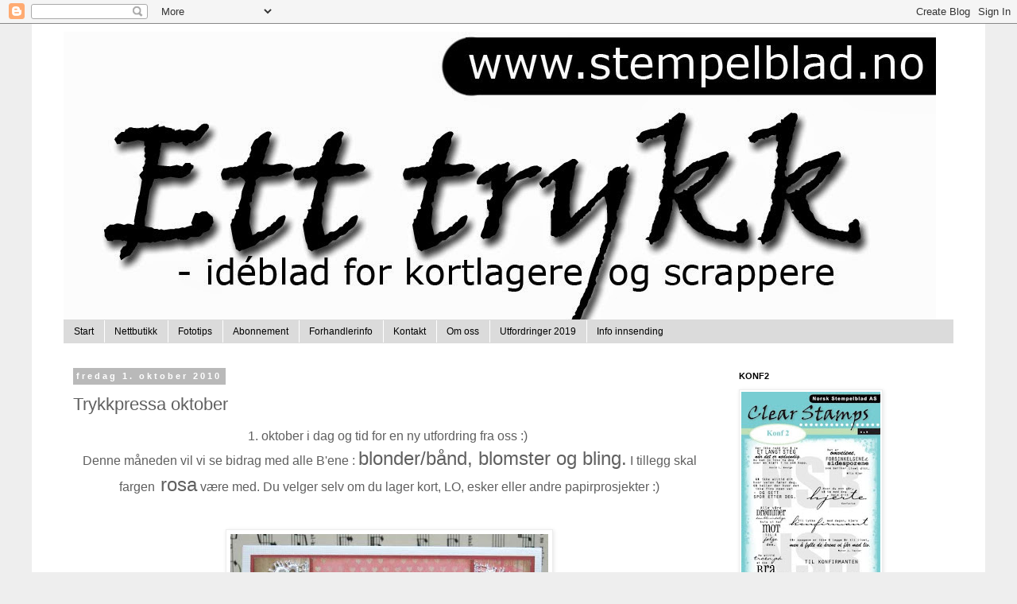

--- FILE ---
content_type: text/html; charset=UTF-8
request_url: http://etttrykk.blogspot.com/2010/10/trykkpressa-oktober.html
body_size: 25458
content:
<!DOCTYPE html>
<html class='v2' dir='ltr' lang='no'>
<head>
<link href='https://www.blogger.com/static/v1/widgets/335934321-css_bundle_v2.css' rel='stylesheet' type='text/css'/>
<meta content='width=1100' name='viewport'/>
<meta content='text/html; charset=UTF-8' http-equiv='Content-Type'/>
<meta content='blogger' name='generator'/>
<link href='http://etttrykk.blogspot.com/favicon.ico' rel='icon' type='image/x-icon'/>
<link href='http://etttrykk.blogspot.com/2010/10/trykkpressa-oktober.html' rel='canonical'/>
<link rel="alternate" type="application/atom+xml" title="Ett Trykk - Norsk Stempelblad AS - Atom" href="http://etttrykk.blogspot.com/feeds/posts/default" />
<link rel="alternate" type="application/rss+xml" title="Ett Trykk - Norsk Stempelblad AS - RSS" href="http://etttrykk.blogspot.com/feeds/posts/default?alt=rss" />
<link rel="service.post" type="application/atom+xml" title="Ett Trykk - Norsk Stempelblad AS - Atom" href="https://www.blogger.com/feeds/8557425988873088143/posts/default" />

<link rel="alternate" type="application/atom+xml" title="Ett Trykk - Norsk Stempelblad AS - Atom" href="http://etttrykk.blogspot.com/feeds/6442665285707687291/comments/default" />
<!--Can't find substitution for tag [blog.ieCssRetrofitLinks]-->
<link href='https://blogger.googleusercontent.com/img/b/R29vZ2xl/AVvXsEhT15Qk7scrUXcGzCaxRRciDGYcYqSSIoKFhlbWCJyoRnr35KU8C8aZ9UrBG9oiSHlmywBj8e3AAMtGSgkNHSR7QunCsMUI7AVp5TOWbLlPj7GG4Xv5BaYH1Qh5wRl1JiV5oRDXM3avJOM/s400/004web.jpg' rel='image_src'/>
<meta content='http://etttrykk.blogspot.com/2010/10/trykkpressa-oktober.html' property='og:url'/>
<meta content='Trykkpressa oktober' property='og:title'/>
<meta content='1. oktober i dag og tid for en ny utfordring fra oss :)  Denne måneden vil vi se bidrag med alle B&#39;ene : blonder/bånd, blomster og bling.  I...' property='og:description'/>
<meta content='https://blogger.googleusercontent.com/img/b/R29vZ2xl/AVvXsEhT15Qk7scrUXcGzCaxRRciDGYcYqSSIoKFhlbWCJyoRnr35KU8C8aZ9UrBG9oiSHlmywBj8e3AAMtGSgkNHSR7QunCsMUI7AVp5TOWbLlPj7GG4Xv5BaYH1Qh5wRl1JiV5oRDXM3avJOM/w1200-h630-p-k-no-nu/004web.jpg' property='og:image'/>
<title>Ett Trykk - Norsk Stempelblad AS: Trykkpressa oktober</title>
<style id='page-skin-1' type='text/css'><!--
/*
-----------------------------------------------
Blogger Template Style
Name:     Simple
Designer: Blogger
URL:      www.blogger.com
----------------------------------------------- */
/* Content
----------------------------------------------- */
body {
font: normal normal 12px 'Trebuchet MS', Trebuchet, Verdana, sans-serif;
color: #606060;
background: #eeeeee none no-repeat scroll center center;
padding: 0 0 0 0;
}
html body .region-inner {
min-width: 0;
max-width: 100%;
width: auto;
}
h2 {
font-size: 22px;
}
a:link {
text-decoration:none;
color: #606060;
}
a:visited {
text-decoration:none;
color: #858585;
}
a:hover {
text-decoration:underline;
color: #af2eff;
}
.body-fauxcolumn-outer .fauxcolumn-inner {
background: transparent none repeat scroll top left;
_background-image: none;
}
.body-fauxcolumn-outer .cap-top {
position: absolute;
z-index: 1;
height: 400px;
width: 100%;
}
.body-fauxcolumn-outer .cap-top .cap-left {
width: 100%;
background: transparent none repeat-x scroll top left;
_background-image: none;
}
.content-outer {
-moz-box-shadow: 0 0 0 rgba(0, 0, 0, .15);
-webkit-box-shadow: 0 0 0 rgba(0, 0, 0, .15);
-goog-ms-box-shadow: 0 0 0 #333333;
box-shadow: 0 0 0 rgba(0, 0, 0, .15);
margin-bottom: 1px;
}
.content-inner {
padding: 10px 40px;
}
.content-inner {
background-color: #ffffff;
}
/* Header
----------------------------------------------- */
.header-outer {
background: transparent none repeat-x scroll 0 -400px;
_background-image: none;
}
.Header h1 {
font: normal normal 40px 'Trebuchet MS',Trebuchet,Verdana,sans-serif;
color: #000000;
text-shadow: 0 0 0 rgba(0, 0, 0, .2);
}
.Header h1 a {
color: #000000;
}
.Header .description {
font-size: 18px;
color: #000000;
}
.header-inner .Header .titlewrapper {
padding: 22px 0;
}
.header-inner .Header .descriptionwrapper {
padding: 0 0;
}
/* Tabs
----------------------------------------------- */
.tabs-inner .section:first-child {
border-top: 0 solid #dbdbdb;
}
.tabs-inner .section:first-child ul {
margin-top: -1px;
border-top: 1px solid #dbdbdb;
border-left: 1px solid #dbdbdb;
border-right: 1px solid #dbdbdb;
}
.tabs-inner .widget ul {
background: #dbdbdb none repeat-x scroll 0 -800px;
_background-image: none;
border-bottom: 1px solid #dbdbdb;
margin-top: 0;
margin-left: -30px;
margin-right: -30px;
}
.tabs-inner .widget li a {
display: inline-block;
padding: .6em 1em;
font: normal normal 12px 'Trebuchet MS', Trebuchet, Verdana, sans-serif;
color: #000000;
border-left: 1px solid #ffffff;
border-right: 1px solid #dbdbdb;
}
.tabs-inner .widget li:first-child a {
border-left: none;
}
.tabs-inner .widget li.selected a, .tabs-inner .widget li a:hover {
color: #000000;
background-color: #ededed;
text-decoration: none;
}
/* Columns
----------------------------------------------- */
.main-outer {
border-top: 0 solid transparent;
}
.fauxcolumn-left-outer .fauxcolumn-inner {
border-right: 1px solid transparent;
}
.fauxcolumn-right-outer .fauxcolumn-inner {
border-left: 1px solid transparent;
}
/* Headings
----------------------------------------------- */
div.widget > h2,
div.widget h2.title {
margin: 0 0 1em 0;
font: normal bold 11px 'Trebuchet MS',Trebuchet,Verdana,sans-serif;
color: #000000;
}
/* Widgets
----------------------------------------------- */
.widget .zippy {
color: #969696;
text-shadow: 2px 2px 1px rgba(0, 0, 0, .1);
}
.widget .popular-posts ul {
list-style: none;
}
/* Posts
----------------------------------------------- */
h2.date-header {
font: normal bold 11px Arial, Tahoma, Helvetica, FreeSans, sans-serif;
}
.date-header span {
background-color: #b9b9b9;
color: #ffffff;
padding: 0.4em;
letter-spacing: 3px;
margin: inherit;
}
.main-inner {
padding-top: 35px;
padding-bottom: 65px;
}
.main-inner .column-center-inner {
padding: 0 0;
}
.main-inner .column-center-inner .section {
margin: 0 1em;
}
.post {
margin: 0 0 45px 0;
}
h3.post-title, .comments h4 {
font: normal normal 22px 'Trebuchet MS',Trebuchet,Verdana,sans-serif;
margin: .75em 0 0;
}
.post-body {
font-size: 110%;
line-height: 1.4;
position: relative;
}
.post-body img, .post-body .tr-caption-container, .Profile img, .Image img,
.BlogList .item-thumbnail img {
padding: 2px;
background: #ffffff;
border: 1px solid #ededed;
-moz-box-shadow: 1px 1px 5px rgba(0, 0, 0, .1);
-webkit-box-shadow: 1px 1px 5px rgba(0, 0, 0, .1);
box-shadow: 1px 1px 5px rgba(0, 0, 0, .1);
}
.post-body img, .post-body .tr-caption-container {
padding: 5px;
}
.post-body .tr-caption-container {
color: #606060;
}
.post-body .tr-caption-container img {
padding: 0;
background: transparent;
border: none;
-moz-box-shadow: 0 0 0 rgba(0, 0, 0, .1);
-webkit-box-shadow: 0 0 0 rgba(0, 0, 0, .1);
box-shadow: 0 0 0 rgba(0, 0, 0, .1);
}
.post-header {
margin: 0 0 1.5em;
line-height: 1.6;
font-size: 90%;
}
.post-footer {
margin: 20px -2px 0;
padding: 5px 10px;
color: #606060;
background-color: #ededed;
border-bottom: 1px solid #ededed;
line-height: 1.6;
font-size: 90%;
}
#comments .comment-author {
padding-top: 1.5em;
border-top: 1px solid transparent;
background-position: 0 1.5em;
}
#comments .comment-author:first-child {
padding-top: 0;
border-top: none;
}
.avatar-image-container {
margin: .2em 0 0;
}
#comments .avatar-image-container img {
border: 1px solid #ededed;
}
/* Comments
----------------------------------------------- */
.comments .comments-content .icon.blog-author {
background-repeat: no-repeat;
background-image: url([data-uri]);
}
.comments .comments-content .loadmore a {
border-top: 1px solid #969696;
border-bottom: 1px solid #969696;
}
.comments .comment-thread.inline-thread {
background-color: #ededed;
}
.comments .continue {
border-top: 2px solid #969696;
}
/* Accents
---------------------------------------------- */
.section-columns td.columns-cell {
border-left: 1px solid transparent;
}
.blog-pager {
background: transparent url(http://www.blogblog.com/1kt/simple/paging_dot.png) repeat-x scroll top center;
}
.blog-pager-older-link, .home-link,
.blog-pager-newer-link {
background-color: #ffffff;
padding: 5px;
}
.footer-outer {
border-top: 1px dashed #bbbbbb;
}
/* Mobile
----------------------------------------------- */
body.mobile  {
background-size: auto;
}
.mobile .body-fauxcolumn-outer {
background: transparent none repeat scroll top left;
}
.mobile .body-fauxcolumn-outer .cap-top {
background-size: 100% auto;
}
.mobile .content-outer {
-webkit-box-shadow: 0 0 3px rgba(0, 0, 0, .15);
box-shadow: 0 0 3px rgba(0, 0, 0, .15);
}
.mobile .tabs-inner .widget ul {
margin-left: 0;
margin-right: 0;
}
.mobile .post {
margin: 0;
}
.mobile .main-inner .column-center-inner .section {
margin: 0;
}
.mobile .date-header span {
padding: 0.1em 10px;
margin: 0 -10px;
}
.mobile h3.post-title {
margin: 0;
}
.mobile .blog-pager {
background: transparent none no-repeat scroll top center;
}
.mobile .footer-outer {
border-top: none;
}
.mobile .main-inner, .mobile .footer-inner {
background-color: #ffffff;
}
.mobile-index-contents {
color: #606060;
}
.mobile-link-button {
background-color: #606060;
}
.mobile-link-button a:link, .mobile-link-button a:visited {
color: #ffffff;
}
.mobile .tabs-inner .section:first-child {
border-top: none;
}
.mobile .tabs-inner .PageList .widget-content {
background-color: #ededed;
color: #000000;
border-top: 1px solid #dbdbdb;
border-bottom: 1px solid #dbdbdb;
}
.mobile .tabs-inner .PageList .widget-content .pagelist-arrow {
border-left: 1px solid #dbdbdb;
}

--></style>
<style id='template-skin-1' type='text/css'><!--
body {
min-width: 1200px;
}
.content-outer, .content-fauxcolumn-outer, .region-inner {
min-width: 1200px;
max-width: 1200px;
_width: 1200px;
}
.main-inner .columns {
padding-left: 0px;
padding-right: 300px;
}
.main-inner .fauxcolumn-center-outer {
left: 0px;
right: 300px;
/* IE6 does not respect left and right together */
_width: expression(this.parentNode.offsetWidth -
parseInt("0px") -
parseInt("300px") + 'px');
}
.main-inner .fauxcolumn-left-outer {
width: 0px;
}
.main-inner .fauxcolumn-right-outer {
width: 300px;
}
.main-inner .column-left-outer {
width: 0px;
right: 100%;
margin-left: -0px;
}
.main-inner .column-right-outer {
width: 300px;
margin-right: -300px;
}
#layout {
min-width: 0;
}
#layout .content-outer {
min-width: 0;
width: 800px;
}
#layout .region-inner {
min-width: 0;
width: auto;
}
body#layout div.add_widget {
padding: 8px;
}
body#layout div.add_widget a {
margin-left: 32px;
}
--></style>
<link href='https://www.blogger.com/dyn-css/authorization.css?targetBlogID=8557425988873088143&amp;zx=4e179c4d-5e8b-4738-a75a-76c45bca26d0' media='none' onload='if(media!=&#39;all&#39;)media=&#39;all&#39;' rel='stylesheet'/><noscript><link href='https://www.blogger.com/dyn-css/authorization.css?targetBlogID=8557425988873088143&amp;zx=4e179c4d-5e8b-4738-a75a-76c45bca26d0' rel='stylesheet'/></noscript>
<meta name='google-adsense-platform-account' content='ca-host-pub-1556223355139109'/>
<meta name='google-adsense-platform-domain' content='blogspot.com'/>

</head>
<body class='loading variant-simplysimple'>
<div class='navbar section' id='navbar' name='Navbar'><div class='widget Navbar' data-version='1' id='Navbar1'><script type="text/javascript">
    function setAttributeOnload(object, attribute, val) {
      if(window.addEventListener) {
        window.addEventListener('load',
          function(){ object[attribute] = val; }, false);
      } else {
        window.attachEvent('onload', function(){ object[attribute] = val; });
      }
    }
  </script>
<div id="navbar-iframe-container"></div>
<script type="text/javascript" src="https://apis.google.com/js/platform.js"></script>
<script type="text/javascript">
      gapi.load("gapi.iframes:gapi.iframes.style.bubble", function() {
        if (gapi.iframes && gapi.iframes.getContext) {
          gapi.iframes.getContext().openChild({
              url: 'https://www.blogger.com/navbar/8557425988873088143?po\x3d6442665285707687291\x26origin\x3dhttp://etttrykk.blogspot.com',
              where: document.getElementById("navbar-iframe-container"),
              id: "navbar-iframe"
          });
        }
      });
    </script><script type="text/javascript">
(function() {
var script = document.createElement('script');
script.type = 'text/javascript';
script.src = '//pagead2.googlesyndication.com/pagead/js/google_top_exp.js';
var head = document.getElementsByTagName('head')[0];
if (head) {
head.appendChild(script);
}})();
</script>
</div></div>
<div class='body-fauxcolumns'>
<div class='fauxcolumn-outer body-fauxcolumn-outer'>
<div class='cap-top'>
<div class='cap-left'></div>
<div class='cap-right'></div>
</div>
<div class='fauxborder-left'>
<div class='fauxborder-right'></div>
<div class='fauxcolumn-inner'>
</div>
</div>
<div class='cap-bottom'>
<div class='cap-left'></div>
<div class='cap-right'></div>
</div>
</div>
</div>
<div class='content'>
<div class='content-fauxcolumns'>
<div class='fauxcolumn-outer content-fauxcolumn-outer'>
<div class='cap-top'>
<div class='cap-left'></div>
<div class='cap-right'></div>
</div>
<div class='fauxborder-left'>
<div class='fauxborder-right'></div>
<div class='fauxcolumn-inner'>
</div>
</div>
<div class='cap-bottom'>
<div class='cap-left'></div>
<div class='cap-right'></div>
</div>
</div>
</div>
<div class='content-outer'>
<div class='content-cap-top cap-top'>
<div class='cap-left'></div>
<div class='cap-right'></div>
</div>
<div class='fauxborder-left content-fauxborder-left'>
<div class='fauxborder-right content-fauxborder-right'></div>
<div class='content-inner'>
<header>
<div class='header-outer'>
<div class='header-cap-top cap-top'>
<div class='cap-left'></div>
<div class='cap-right'></div>
</div>
<div class='fauxborder-left header-fauxborder-left'>
<div class='fauxborder-right header-fauxborder-right'></div>
<div class='region-inner header-inner'>
<div class='header section' id='header' name='Overskrift'><div class='widget Header' data-version='1' id='Header1'>
<div id='header-inner'>
<a href='http://etttrykk.blogspot.com/' style='display: block'>
<img alt='Ett Trykk - Norsk Stempelblad AS' height='363px; ' id='Header1_headerimg' src='https://blogger.googleusercontent.com/img/b/R29vZ2xl/AVvXsEgQovTS7vgQceafUrvHJ3FyFf6wrtvk6QKlFmgG7InaE-r8OkMToGOlYG2I1pUJq6uBbhCCJEoEe5LAkr-hoD2_EEVCfwPwNHOe3pMXfveNYXUqZzc7X2U7fI7rYr_8Z1kWVeg5QJ1zq-Rm/s1600/logo_etttrykk.jpg' style='display: block' width='1098px; '/>
</a>
</div>
</div></div>
</div>
</div>
<div class='header-cap-bottom cap-bottom'>
<div class='cap-left'></div>
<div class='cap-right'></div>
</div>
</div>
</header>
<div class='tabs-outer'>
<div class='tabs-cap-top cap-top'>
<div class='cap-left'></div>
<div class='cap-right'></div>
</div>
<div class='fauxborder-left tabs-fauxborder-left'>
<div class='fauxborder-right tabs-fauxborder-right'></div>
<div class='region-inner tabs-inner'>
<div class='tabs section' id='crosscol' name='Krysskolonne'><div class='widget PageList' data-version='1' id='PageList1'>
<h2>Sider</h2>
<div class='widget-content'>
<ul>
<li>
<a href='http://etttrykk.blogspot.com/'>Start</a>
</li>
<li>
<a href='http://www.stempelblad.no'>Nettbutikk</a>
</li>
<li>
<a href='http://etttrykk.blogspot.com/p/fototips.html'>Fototips</a>
</li>
<li>
<a href='http://etttrykk.blogspot.com/p/abonnement.html'>Abonnement</a>
</li>
<li>
<a href='http://etttrykk.blogspot.com/p/forhandlerinfo.html'>Forhandlerinfo</a>
</li>
<li>
<a href='http://etttrykk.blogspot.com/p/kontakt.html'>Kontakt</a>
</li>
<li>
<a href='http://etttrykk.blogspot.com/p/om-oss.html'>Om oss</a>
</li>
<li>
<a href='http://etttrykk.blogspot.com/p/utfordringer.html'>Utfordringer 2019</a>
</li>
<li>
<a href='http://etttrykk.blogspot.com/p/info-innsending.html'>Info innsending</a>
</li>
</ul>
<div class='clear'></div>
</div>
</div></div>
<div class='tabs no-items section' id='crosscol-overflow' name='Cross-Column 2'></div>
</div>
</div>
<div class='tabs-cap-bottom cap-bottom'>
<div class='cap-left'></div>
<div class='cap-right'></div>
</div>
</div>
<div class='main-outer'>
<div class='main-cap-top cap-top'>
<div class='cap-left'></div>
<div class='cap-right'></div>
</div>
<div class='fauxborder-left main-fauxborder-left'>
<div class='fauxborder-right main-fauxborder-right'></div>
<div class='region-inner main-inner'>
<div class='columns fauxcolumns'>
<div class='fauxcolumn-outer fauxcolumn-center-outer'>
<div class='cap-top'>
<div class='cap-left'></div>
<div class='cap-right'></div>
</div>
<div class='fauxborder-left'>
<div class='fauxborder-right'></div>
<div class='fauxcolumn-inner'>
</div>
</div>
<div class='cap-bottom'>
<div class='cap-left'></div>
<div class='cap-right'></div>
</div>
</div>
<div class='fauxcolumn-outer fauxcolumn-left-outer'>
<div class='cap-top'>
<div class='cap-left'></div>
<div class='cap-right'></div>
</div>
<div class='fauxborder-left'>
<div class='fauxborder-right'></div>
<div class='fauxcolumn-inner'>
</div>
</div>
<div class='cap-bottom'>
<div class='cap-left'></div>
<div class='cap-right'></div>
</div>
</div>
<div class='fauxcolumn-outer fauxcolumn-right-outer'>
<div class='cap-top'>
<div class='cap-left'></div>
<div class='cap-right'></div>
</div>
<div class='fauxborder-left'>
<div class='fauxborder-right'></div>
<div class='fauxcolumn-inner'>
</div>
</div>
<div class='cap-bottom'>
<div class='cap-left'></div>
<div class='cap-right'></div>
</div>
</div>
<!-- corrects IE6 width calculation -->
<div class='columns-inner'>
<div class='column-center-outer'>
<div class='column-center-inner'>
<div class='main section' id='main' name='Hoveddel'><div class='widget Blog' data-version='1' id='Blog1'>
<div class='blog-posts hfeed'>

          <div class="date-outer">
        
<h2 class='date-header'><span>fredag 1. oktober 2010</span></h2>

          <div class="date-posts">
        
<div class='post-outer'>
<div class='post hentry uncustomized-post-template' itemprop='blogPost' itemscope='itemscope' itemtype='http://schema.org/BlogPosting'>
<meta content='https://blogger.googleusercontent.com/img/b/R29vZ2xl/AVvXsEhT15Qk7scrUXcGzCaxRRciDGYcYqSSIoKFhlbWCJyoRnr35KU8C8aZ9UrBG9oiSHlmywBj8e3AAMtGSgkNHSR7QunCsMUI7AVp5TOWbLlPj7GG4Xv5BaYH1Qh5wRl1JiV5oRDXM3avJOM/s400/004web.jpg' itemprop='image_url'/>
<meta content='8557425988873088143' itemprop='blogId'/>
<meta content='6442665285707687291' itemprop='postId'/>
<a name='6442665285707687291'></a>
<h3 class='post-title entry-title' itemprop='name'>
Trykkpressa oktober
</h3>
<div class='post-header'>
<div class='post-header-line-1'></div>
</div>
<div class='post-body entry-content' id='post-body-6442665285707687291' itemprop='description articleBody'>
<div style="text-align: center;"><span class="Apple-style-span" style="color: #0d0600; font-family: Trebuchet, 'Trebuchet MS', Arial, sans-serif; font-size: 13px; line-height: 20px;"></span></div><div style="text-align: center;"><span class="Apple-style-span" style="font-size: medium;">1. oktober i dag og tid for en ny utfordring fra oss :)&nbsp;</span></div><div style="text-align: center;"><span class="Apple-style-span" style="font-size: medium;">Denne måneden vil vi se bidrag med alle B'ene : </span><span class="Apple-style-span" style="font-size: x-large;">blonder/bånd, blomster og bling.</span><span class="Apple-style-span" style="font-size: medium;">&nbsp;I tillegg skal fargen</span><span class="Apple-style-span" style="font-size: x-large;"> rosa</span>&nbsp;<span class="Apple-style-span" style="font-size: medium;">være med. Du velger selv om du lager kort, LO, esker eller andre papirprosjekter :)</span></div><div style="text-align: center;"><span class="Apple-style-span" style="font-size: medium;"><br />
</span></div><div style="text-align: center;"><br />
</div><div class="separator" style="clear: both; text-align: center;"><a href="https://blogger.googleusercontent.com/img/b/R29vZ2xl/AVvXsEhT15Qk7scrUXcGzCaxRRciDGYcYqSSIoKFhlbWCJyoRnr35KU8C8aZ9UrBG9oiSHlmywBj8e3AAMtGSgkNHSR7QunCsMUI7AVp5TOWbLlPj7GG4Xv5BaYH1Qh5wRl1JiV5oRDXM3avJOM/s1600/004web.jpg" imageanchor="1" style="margin-left: 1em; margin-right: 1em;"><img border="0" height="398" src="https://blogger.googleusercontent.com/img/b/R29vZ2xl/AVvXsEhT15Qk7scrUXcGzCaxRRciDGYcYqSSIoKFhlbWCJyoRnr35KU8C8aZ9UrBG9oiSHlmywBj8e3AAMtGSgkNHSR7QunCsMUI7AVp5TOWbLlPj7GG4Xv5BaYH1Qh5wRl1JiV5oRDXM3avJOM/s400/004web.jpg" width="400" /></a></div><div style="text-align: center;"><br />
</div><div style="text-align: center;"><br />
</div><div style="text-align: center;"><br />
</div><div style="text-align: center;"><span class="Apple-style-span" style="font-size: medium;">Link bidraget direkte til ditt innlegg i bloggen din hos Mr. Linky nedenfor i dette innlegget.</span></div><div style="text-align: center;"><span class="Apple-style-span" style="font-size: medium;"><br />
</span></div><div style="text-align: center;"><span class="Apple-style-span" style="font-size: medium;"><br />
</span></div><div style="text-align: center;"><span class="Apple-style-span" style="font-size: medium;"><br />
</span></div><div style="text-align: center;"><u><span class="Apple-style-span" style="font-size: medium;">Premiene er som alltid:</span></u></div><div style="text-align: center;"><span class="Apple-style-span" style="font-size: medium;"><br />
</span></div><div style="text-align: center;"><span class="Apple-style-span" style="font-size: medium;">1.premie: ett årsabonnement på bladet Ett Trykk</span></div><div style="text-align: center;"><span class="Apple-style-span" style="font-size: medium;"><br />
</span></div><div style="text-align: center;"><span class="Apple-style-span" style="font-size: medium;">2.premie: en valgfri stempelplate fra Norsk Stempelblad</span></div><div style="text-align: center;"><span class="Apple-style-span" style="font-size: medium;"><br />
</span></div><div style="text-align: center;"><span class="Apple-style-span" style="font-size: medium;">3.premie: &nbsp;en overraskelse fra Norsk Stempelblad</span></div><div style="text-align: center;"><span class="Apple-style-span" style="font-size: medium;"><br />
</span></div><div style="text-align: center;"><br />
</div><div style="text-align: center;"><strong><span style="font-size: large;">Frist&nbsp;</span></strong><span class="Apple-style-span" style="font-size: medium;">for å delta på utfordringen er utgangen av</span>&nbsp;<strong><span style="font-size: large;">25. oktober.</span></strong></div><div style="text-align: center;"><strong><span style="font-size: large;"><br />
</span></strong></div><div style="text-align: center;"><strong><span style="font-size: large;"><div style="text-align: center;"><script src="http://www2.blenza.com/linkies/easylink.php?owner=etttrykk&amp;postid=30Sep2010&amp;meme=2883" type="text/javascript">
</script></div><div><br />
</div></span></strong></div><div style="text-align: center;"><strong><span style="font-size: large;"></span></strong>&nbsp;</div>
<div style='clear: both;'></div>
</div>
<div class='post-footer'>
<div class='post-footer-line post-footer-line-1'>
<span class='post-author vcard'>
Lagt inn av
<span class='fn' itemprop='author' itemscope='itemscope' itemtype='http://schema.org/Person'>
<meta content='https://www.blogger.com/profile/12655658171962489621' itemprop='url'/>
<a class='g-profile' href='https://www.blogger.com/profile/12655658171962489621' rel='author' title='author profile'>
<span itemprop='name'>Else Irene</span>
</a>
</span>
</span>
<span class='post-timestamp'>
kl.
<meta content='http://etttrykk.blogspot.com/2010/10/trykkpressa-oktober.html' itemprop='url'/>
<a class='timestamp-link' href='http://etttrykk.blogspot.com/2010/10/trykkpressa-oktober.html' rel='bookmark' title='permanent link'><abbr class='published' itemprop='datePublished' title='2010-10-01T08:00:00+02:00'>08:00</abbr></a>
</span>
<span class='post-comment-link'>
</span>
<span class='post-icons'>
<span class='item-control blog-admin pid-970858572'>
<a href='https://www.blogger.com/post-edit.g?blogID=8557425988873088143&postID=6442665285707687291&from=pencil' title='Rediger innlegg'>
<img alt='' class='icon-action' height='18' src='https://resources.blogblog.com/img/icon18_edit_allbkg.gif' width='18'/>
</a>
</span>
</span>
<div class='post-share-buttons goog-inline-block'>
<a class='goog-inline-block share-button sb-email' href='https://www.blogger.com/share-post.g?blogID=8557425988873088143&postID=6442665285707687291&target=email' target='_blank' title='Send dette via e-post'><span class='share-button-link-text'>Send dette via e-post</span></a><a class='goog-inline-block share-button sb-blog' href='https://www.blogger.com/share-post.g?blogID=8557425988873088143&postID=6442665285707687291&target=blog' onclick='window.open(this.href, "_blank", "height=270,width=475"); return false;' target='_blank' title='Blogg dette!'><span class='share-button-link-text'>Blogg dette!</span></a><a class='goog-inline-block share-button sb-twitter' href='https://www.blogger.com/share-post.g?blogID=8557425988873088143&postID=6442665285707687291&target=twitter' target='_blank' title='Del på X'><span class='share-button-link-text'>Del på X</span></a><a class='goog-inline-block share-button sb-facebook' href='https://www.blogger.com/share-post.g?blogID=8557425988873088143&postID=6442665285707687291&target=facebook' onclick='window.open(this.href, "_blank", "height=430,width=640"); return false;' target='_blank' title='Del på Facebook'><span class='share-button-link-text'>Del på Facebook</span></a><a class='goog-inline-block share-button sb-pinterest' href='https://www.blogger.com/share-post.g?blogID=8557425988873088143&postID=6442665285707687291&target=pinterest' target='_blank' title='Del på Pinterest'><span class='share-button-link-text'>Del på Pinterest</span></a>
</div>
</div>
<div class='post-footer-line post-footer-line-2'>
<span class='post-labels'>
Etiketter:
<a href='http://etttrykk.blogspot.com/search/label/Trykkpressa' rel='tag'>Trykkpressa</a>
</span>
</div>
<div class='post-footer-line post-footer-line-3'>
<span class='post-location'>
</span>
</div>
</div>
</div>
<div class='comments' id='comments'>
<a name='comments'></a>
<h4>29 kommentarer:</h4>
<div class='comments-content'>
<script async='async' src='' type='text/javascript'></script>
<script type='text/javascript'>
    (function() {
      var items = null;
      var msgs = null;
      var config = {};

// <![CDATA[
      var cursor = null;
      if (items && items.length > 0) {
        cursor = parseInt(items[items.length - 1].timestamp) + 1;
      }

      var bodyFromEntry = function(entry) {
        var text = (entry &&
                    ((entry.content && entry.content.$t) ||
                     (entry.summary && entry.summary.$t))) ||
            '';
        if (entry && entry.gd$extendedProperty) {
          for (var k in entry.gd$extendedProperty) {
            if (entry.gd$extendedProperty[k].name == 'blogger.contentRemoved') {
              return '<span class="deleted-comment">' + text + '</span>';
            }
          }
        }
        return text;
      }

      var parse = function(data) {
        cursor = null;
        var comments = [];
        if (data && data.feed && data.feed.entry) {
          for (var i = 0, entry; entry = data.feed.entry[i]; i++) {
            var comment = {};
            // comment ID, parsed out of the original id format
            var id = /blog-(\d+).post-(\d+)/.exec(entry.id.$t);
            comment.id = id ? id[2] : null;
            comment.body = bodyFromEntry(entry);
            comment.timestamp = Date.parse(entry.published.$t) + '';
            if (entry.author && entry.author.constructor === Array) {
              var auth = entry.author[0];
              if (auth) {
                comment.author = {
                  name: (auth.name ? auth.name.$t : undefined),
                  profileUrl: (auth.uri ? auth.uri.$t : undefined),
                  avatarUrl: (auth.gd$image ? auth.gd$image.src : undefined)
                };
              }
            }
            if (entry.link) {
              if (entry.link[2]) {
                comment.link = comment.permalink = entry.link[2].href;
              }
              if (entry.link[3]) {
                var pid = /.*comments\/default\/(\d+)\?.*/.exec(entry.link[3].href);
                if (pid && pid[1]) {
                  comment.parentId = pid[1];
                }
              }
            }
            comment.deleteclass = 'item-control blog-admin';
            if (entry.gd$extendedProperty) {
              for (var k in entry.gd$extendedProperty) {
                if (entry.gd$extendedProperty[k].name == 'blogger.itemClass') {
                  comment.deleteclass += ' ' + entry.gd$extendedProperty[k].value;
                } else if (entry.gd$extendedProperty[k].name == 'blogger.displayTime') {
                  comment.displayTime = entry.gd$extendedProperty[k].value;
                }
              }
            }
            comments.push(comment);
          }
        }
        return comments;
      };

      var paginator = function(callback) {
        if (hasMore()) {
          var url = config.feed + '?alt=json&v=2&orderby=published&reverse=false&max-results=50';
          if (cursor) {
            url += '&published-min=' + new Date(cursor).toISOString();
          }
          window.bloggercomments = function(data) {
            var parsed = parse(data);
            cursor = parsed.length < 50 ? null
                : parseInt(parsed[parsed.length - 1].timestamp) + 1
            callback(parsed);
            window.bloggercomments = null;
          }
          url += '&callback=bloggercomments';
          var script = document.createElement('script');
          script.type = 'text/javascript';
          script.src = url;
          document.getElementsByTagName('head')[0].appendChild(script);
        }
      };
      var hasMore = function() {
        return !!cursor;
      };
      var getMeta = function(key, comment) {
        if ('iswriter' == key) {
          var matches = !!comment.author
              && comment.author.name == config.authorName
              && comment.author.profileUrl == config.authorUrl;
          return matches ? 'true' : '';
        } else if ('deletelink' == key) {
          return config.baseUri + '/comment/delete/'
               + config.blogId + '/' + comment.id;
        } else if ('deleteclass' == key) {
          return comment.deleteclass;
        }
        return '';
      };

      var replybox = null;
      var replyUrlParts = null;
      var replyParent = undefined;

      var onReply = function(commentId, domId) {
        if (replybox == null) {
          // lazily cache replybox, and adjust to suit this style:
          replybox = document.getElementById('comment-editor');
          if (replybox != null) {
            replybox.height = '250px';
            replybox.style.display = 'block';
            replyUrlParts = replybox.src.split('#');
          }
        }
        if (replybox && (commentId !== replyParent)) {
          replybox.src = '';
          document.getElementById(domId).insertBefore(replybox, null);
          replybox.src = replyUrlParts[0]
              + (commentId ? '&parentID=' + commentId : '')
              + '#' + replyUrlParts[1];
          replyParent = commentId;
        }
      };

      var hash = (window.location.hash || '#').substring(1);
      var startThread, targetComment;
      if (/^comment-form_/.test(hash)) {
        startThread = hash.substring('comment-form_'.length);
      } else if (/^c[0-9]+$/.test(hash)) {
        targetComment = hash.substring(1);
      }

      // Configure commenting API:
      var configJso = {
        'maxDepth': config.maxThreadDepth
      };
      var provider = {
        'id': config.postId,
        'data': items,
        'loadNext': paginator,
        'hasMore': hasMore,
        'getMeta': getMeta,
        'onReply': onReply,
        'rendered': true,
        'initComment': targetComment,
        'initReplyThread': startThread,
        'config': configJso,
        'messages': msgs
      };

      var render = function() {
        if (window.goog && window.goog.comments) {
          var holder = document.getElementById('comment-holder');
          window.goog.comments.render(holder, provider);
        }
      };

      // render now, or queue to render when library loads:
      if (window.goog && window.goog.comments) {
        render();
      } else {
        window.goog = window.goog || {};
        window.goog.comments = window.goog.comments || {};
        window.goog.comments.loadQueue = window.goog.comments.loadQueue || [];
        window.goog.comments.loadQueue.push(render);
      }
    })();
// ]]>
  </script>
<div id='comment-holder'>
<div class="comment-thread toplevel-thread"><ol id="top-ra"><li class="comment" id="c2346054954971855802"><div class="avatar-image-container"><img src="//resources.blogblog.com/img/blank.gif" alt=""/></div><div class="comment-block"><div class="comment-header"><cite class="user">Anonym</cite><span class="icon user "></span><span class="datetime secondary-text"><a rel="nofollow" href="http://etttrykk.blogspot.com/2010/10/trykkpressa-oktober.html?showComment=1285948273902#c2346054954971855802">1. oktober 2010 kl. 17:51</a></span></div><p class="comment-content">Hei! :)&#9829; Så utrolig fin utfordring dere har denne månden, og kjempelekkert inspirasjonsbidrag! :) <br><br>Jeg har allerede laget mitt første bidrag, men det er opp til dere om det blir godkjent eller ikke.. ;)<br><br>Ha en strålende helg&#9829; Klem, Hanna</p><span class="comment-actions secondary-text"><a class="comment-reply" target="_self" data-comment-id="2346054954971855802">Svar</a><span class="item-control blog-admin blog-admin pid-1086061182"><a target="_self" href="https://www.blogger.com/comment/delete/8557425988873088143/2346054954971855802">Slett</a></span></span></div><div class="comment-replies"><div id="c2346054954971855802-rt" class="comment-thread inline-thread hidden"><span class="thread-toggle thread-expanded"><span class="thread-arrow"></span><span class="thread-count"><a target="_self">Svar</a></span></span><ol id="c2346054954971855802-ra" class="thread-chrome thread-expanded"><div></div><div id="c2346054954971855802-continue" class="continue"><a class="comment-reply" target="_self" data-comment-id="2346054954971855802">Svar</a></div></ol></div></div><div class="comment-replybox-single" id="c2346054954971855802-ce"></div></li><li class="comment" id="c3379962386292872577"><div class="avatar-image-container"><img src="//blogger.googleusercontent.com/img/b/R29vZ2xl/AVvXsEg8xBkl1cPZWHeLfE_1kydfLOPmQtL61aSrwB8DiTdSm18QX_kqAkCS7Vec_HHbt1NuWo9Wpt8l2ITtXrA_6f2tG_zSv4P6sX7cwr1DCqsukF-6Ce39GrbaAlUN30owKQ/s45-c/*" alt=""/></div><div class="comment-block"><div class="comment-header"><cite class="user"><a href="https://www.blogger.com/profile/08920278571381672015" rel="nofollow">Riet</a></cite><span class="icon user "></span><span class="datetime secondary-text"><a rel="nofollow" href="http://etttrykk.blogspot.com/2010/10/trykkpressa-oktober.html?showComment=1285958051629#c3379962386292872577">1. oktober 2010 kl. 20:34</a></span></div><p class="comment-content">What a wonderful card.<br><br>Hugs Riet.x</p><span class="comment-actions secondary-text"><a class="comment-reply" target="_self" data-comment-id="3379962386292872577">Svar</a><span class="item-control blog-admin blog-admin pid-1598817152"><a target="_self" href="https://www.blogger.com/comment/delete/8557425988873088143/3379962386292872577">Slett</a></span></span></div><div class="comment-replies"><div id="c3379962386292872577-rt" class="comment-thread inline-thread hidden"><span class="thread-toggle thread-expanded"><span class="thread-arrow"></span><span class="thread-count"><a target="_self">Svar</a></span></span><ol id="c3379962386292872577-ra" class="thread-chrome thread-expanded"><div></div><div id="c3379962386292872577-continue" class="continue"><a class="comment-reply" target="_self" data-comment-id="3379962386292872577">Svar</a></div></ol></div></div><div class="comment-replybox-single" id="c3379962386292872577-ce"></div></li><li class="comment" id="c483415143072078036"><div class="avatar-image-container"><img src="//www.blogger.com/img/blogger_logo_round_35.png" alt=""/></div><div class="comment-block"><div class="comment-header"><cite class="user"><a href="https://www.blogger.com/profile/17701919994512262444" rel="nofollow">Hildegunn</a></cite><span class="icon user "></span><span class="datetime secondary-text"><a rel="nofollow" href="http://etttrykk.blogspot.com/2010/10/trykkpressa-oktober.html?showComment=1286011566596#c483415143072078036">2. oktober 2010 kl. 11:26</a></span></div><p class="comment-content">Herlig utfordring og nydelig inspirasjon! <br>Jeg har laget mitt første kort :)</p><span class="comment-actions secondary-text"><a class="comment-reply" target="_self" data-comment-id="483415143072078036">Svar</a><span class="item-control blog-admin blog-admin pid-1349224711"><a target="_self" href="https://www.blogger.com/comment/delete/8557425988873088143/483415143072078036">Slett</a></span></span></div><div class="comment-replies"><div id="c483415143072078036-rt" class="comment-thread inline-thread hidden"><span class="thread-toggle thread-expanded"><span class="thread-arrow"></span><span class="thread-count"><a target="_self">Svar</a></span></span><ol id="c483415143072078036-ra" class="thread-chrome thread-expanded"><div></div><div id="c483415143072078036-continue" class="continue"><a class="comment-reply" target="_self" data-comment-id="483415143072078036">Svar</a></div></ol></div></div><div class="comment-replybox-single" id="c483415143072078036-ce"></div></li><li class="comment" id="c3552227225294179263"><div class="avatar-image-container"><img src="//blogger.googleusercontent.com/img/b/R29vZ2xl/AVvXsEh6rn8UupMa_sIUqR64R-pnJX2BeNCYGFacWi0OeTvfS5LglJSFYObyIZWiyN3GnzzLewerTkq8UO6C7iVzQiSjmXxfTSqH7xsW_0yoJogsh6ancZ6jPeowz6IZ6xFpOTw/s45-c/CIMG0722.JPG" alt=""/></div><div class="comment-block"><div class="comment-header"><cite class="user"><a href="https://www.blogger.com/profile/10973369512186384109" rel="nofollow">Fru Sju</a></cite><span class="icon user "></span><span class="datetime secondary-text"><a rel="nofollow" href="http://etttrykk.blogspot.com/2010/10/trykkpressa-oktober.html?showComment=1286012328515#c3552227225294179263">2. oktober 2010 kl. 11:38</a></span></div><p class="comment-content">Fin utfordring denne gangen.<br><br>Blei nok siste kortet som ikke er julekort på ei stund det her :)</p><span class="comment-actions secondary-text"><a class="comment-reply" target="_self" data-comment-id="3552227225294179263">Svar</a><span class="item-control blog-admin blog-admin pid-1460837266"><a target="_self" href="https://www.blogger.com/comment/delete/8557425988873088143/3552227225294179263">Slett</a></span></span></div><div class="comment-replies"><div id="c3552227225294179263-rt" class="comment-thread inline-thread hidden"><span class="thread-toggle thread-expanded"><span class="thread-arrow"></span><span class="thread-count"><a target="_self">Svar</a></span></span><ol id="c3552227225294179263-ra" class="thread-chrome thread-expanded"><div></div><div id="c3552227225294179263-continue" class="continue"><a class="comment-reply" target="_self" data-comment-id="3552227225294179263">Svar</a></div></ol></div></div><div class="comment-replybox-single" id="c3552227225294179263-ce"></div></li><li class="comment" id="c1014855895026427075"><div class="avatar-image-container"><img src="//blogger.googleusercontent.com/img/b/R29vZ2xl/AVvXsEhEdCMmmfCFNB_xVHrNZDpXaOk7psuzO8pLpAEi4_5yMW5KOwSXtfSuPbkfgKK-hmJo9cnT5FvQfXuUWpXn-Ta9IpCXsyrF2aVsjKcKJf8pvQRAovw2WSLbxauXi_7dyg/s45-c/logo.jpg" alt=""/></div><div class="comment-block"><div class="comment-header"><cite class="user"><a href="https://www.blogger.com/profile/17341742834534979052" rel="nofollow">Regnbuedrops</a></cite><span class="icon user "></span><span class="datetime secondary-text"><a rel="nofollow" href="http://etttrykk.blogspot.com/2010/10/trykkpressa-oktober.html?showComment=1286120875629#c1014855895026427075">3. oktober 2010 kl. 17:47</a></span></div><p class="comment-content">Denne utfordringen passet meg akkurat =D<br>Ha en forstatt super søndag<br>Klemmer</p><span class="comment-actions secondary-text"><a class="comment-reply" target="_self" data-comment-id="1014855895026427075">Svar</a><span class="item-control blog-admin blog-admin pid-1119815746"><a target="_self" href="https://www.blogger.com/comment/delete/8557425988873088143/1014855895026427075">Slett</a></span></span></div><div class="comment-replies"><div id="c1014855895026427075-rt" class="comment-thread inline-thread hidden"><span class="thread-toggle thread-expanded"><span class="thread-arrow"></span><span class="thread-count"><a target="_self">Svar</a></span></span><ol id="c1014855895026427075-ra" class="thread-chrome thread-expanded"><div></div><div id="c1014855895026427075-continue" class="continue"><a class="comment-reply" target="_self" data-comment-id="1014855895026427075">Svar</a></div></ol></div></div><div class="comment-replybox-single" id="c1014855895026427075-ce"></div></li><li class="comment" id="c3903322432384703973"><div class="avatar-image-container"><img src="//resources.blogblog.com/img/blank.gif" alt=""/></div><div class="comment-block"><div class="comment-header"><cite class="user">Anonym</cite><span class="icon user "></span><span class="datetime secondary-text"><a rel="nofollow" href="http://etttrykk.blogspot.com/2010/10/trykkpressa-oktober.html?showComment=1286203212691#c3903322432384703973">4. oktober 2010 kl. 16:40</a></span></div><p class="comment-content">Fin utfordring denne måneden:-))</p><span class="comment-actions secondary-text"><a class="comment-reply" target="_self" data-comment-id="3903322432384703973">Svar</a><span class="item-control blog-admin blog-admin pid-1086061182"><a target="_self" href="https://www.blogger.com/comment/delete/8557425988873088143/3903322432384703973">Slett</a></span></span></div><div class="comment-replies"><div id="c3903322432384703973-rt" class="comment-thread inline-thread hidden"><span class="thread-toggle thread-expanded"><span class="thread-arrow"></span><span class="thread-count"><a target="_self">Svar</a></span></span><ol id="c3903322432384703973-ra" class="thread-chrome thread-expanded"><div></div><div id="c3903322432384703973-continue" class="continue"><a class="comment-reply" target="_self" data-comment-id="3903322432384703973">Svar</a></div></ol></div></div><div class="comment-replybox-single" id="c3903322432384703973-ce"></div></li><li class="comment" id="c5447211154552501285"><div class="avatar-image-container"><img src="//blogger.googleusercontent.com/img/b/R29vZ2xl/AVvXsEg0ZQ7BQodO7zM-Q8sbrV_EzWDWMQ_aptwwP27uZV2xbtdEtbAvezvRhKOzbuGqjkjHg17QoPZnb-S6M45FjrZYs5Jq1ppnpskRldy7Y_K4SlkUqDlHhHn4UKsBnk3nh_A/s45-c/lavegas+%2810%29.JPG" alt=""/></div><div class="comment-block"><div class="comment-header"><cite class="user"><a href="https://www.blogger.com/profile/15774706823284220652" rel="nofollow">Elisa</a></cite><span class="icon user "></span><span class="datetime secondary-text"><a rel="nofollow" href="http://etttrykk.blogspot.com/2010/10/trykkpressa-oktober.html?showComment=1286225704359#c5447211154552501285">4. oktober 2010 kl. 22:55</a></span></div><p class="comment-content">Spennende å bli med på utfordringer!:) Jeg er helt ny på dette her, men gleder meg til å bli med på flere utfordringer!:):)<br>Klem Elisa</p><span class="comment-actions secondary-text"><a class="comment-reply" target="_self" data-comment-id="5447211154552501285">Svar</a><span class="item-control blog-admin blog-admin pid-866926647"><a target="_self" href="https://www.blogger.com/comment/delete/8557425988873088143/5447211154552501285">Slett</a></span></span></div><div class="comment-replies"><div id="c5447211154552501285-rt" class="comment-thread inline-thread hidden"><span class="thread-toggle thread-expanded"><span class="thread-arrow"></span><span class="thread-count"><a target="_self">Svar</a></span></span><ol id="c5447211154552501285-ra" class="thread-chrome thread-expanded"><div></div><div id="c5447211154552501285-continue" class="continue"><a class="comment-reply" target="_self" data-comment-id="5447211154552501285">Svar</a></div></ol></div></div><div class="comment-replybox-single" id="c5447211154552501285-ce"></div></li><li class="comment" id="c6204046982941525786"><div class="avatar-image-container"><img src="//blogger.googleusercontent.com/img/b/R29vZ2xl/AVvXsEi-9PM1xWB8QWLJVVAMpLfBTU_mZr-svq-xMrTjJ-NML-_9n5qDetBLfuYD00VrUrr4rYuJUSooD1EhPBGXdB4bTdAwvq0_Iqi2BeFCYkNR58BOHNSUluD77iwCQyBehw/s45-c/DSC00221.JPG" alt=""/></div><div class="comment-block"><div class="comment-header"><cite class="user"><a href="https://www.blogger.com/profile/09274324012055978470" rel="nofollow">Marianne H</a></cite><span class="icon user "></span><span class="datetime secondary-text"><a rel="nofollow" href="http://etttrykk.blogspot.com/2010/10/trykkpressa-oktober.html?showComment=1286319763536#c6204046982941525786">6. oktober 2010 kl. 01:02</a></span></div><p class="comment-content">Kjempefin utfordring. Hvem kan vel stå for alle de Bène.... Ha en fin dag :-))</p><span class="comment-actions secondary-text"><a class="comment-reply" target="_self" data-comment-id="6204046982941525786">Svar</a><span class="item-control blog-admin blog-admin pid-1341028003"><a target="_self" href="https://www.blogger.com/comment/delete/8557425988873088143/6204046982941525786">Slett</a></span></span></div><div class="comment-replies"><div id="c6204046982941525786-rt" class="comment-thread inline-thread hidden"><span class="thread-toggle thread-expanded"><span class="thread-arrow"></span><span class="thread-count"><a target="_self">Svar</a></span></span><ol id="c6204046982941525786-ra" class="thread-chrome thread-expanded"><div></div><div id="c6204046982941525786-continue" class="continue"><a class="comment-reply" target="_self" data-comment-id="6204046982941525786">Svar</a></div></ol></div></div><div class="comment-replybox-single" id="c6204046982941525786-ce"></div></li><li class="comment" id="c7636365096456255460"><div class="avatar-image-container"><img src="//www.blogger.com/img/blogger_logo_round_35.png" alt=""/></div><div class="comment-block"><div class="comment-header"><cite class="user"><a href="https://www.blogger.com/profile/13170829570168570813" rel="nofollow">Hobbykroken</a></cite><span class="icon user "></span><span class="datetime secondary-text"><a rel="nofollow" href="http://etttrykk.blogspot.com/2010/10/trykkpressa-oktober.html?showComment=1286434393958#c7636365096456255460">7. oktober 2010 kl. 08:53</a></span></div><p class="comment-content">Ja da har jeg sendt mitt første bidrag til dere, håper jeg har linket riktig, er ikke noe flink til dette enda.<br><br>Det var en kjempefin utfordring.<br><br>Ann Kristin</p><span class="comment-actions secondary-text"><a class="comment-reply" target="_self" data-comment-id="7636365096456255460">Svar</a><span class="item-control blog-admin blog-admin pid-296345600"><a target="_self" href="https://www.blogger.com/comment/delete/8557425988873088143/7636365096456255460">Slett</a></span></span></div><div class="comment-replies"><div id="c7636365096456255460-rt" class="comment-thread inline-thread hidden"><span class="thread-toggle thread-expanded"><span class="thread-arrow"></span><span class="thread-count"><a target="_self">Svar</a></span></span><ol id="c7636365096456255460-ra" class="thread-chrome thread-expanded"><div></div><div id="c7636365096456255460-continue" class="continue"><a class="comment-reply" target="_self" data-comment-id="7636365096456255460">Svar</a></div></ol></div></div><div class="comment-replybox-single" id="c7636365096456255460-ce"></div></li><li class="comment" id="c1062166136665447485"><div class="avatar-image-container"><img src="//blogger.googleusercontent.com/img/b/R29vZ2xl/AVvXsEiX9h6KQJDa5vpK4onmfHHGvWT-_jjGsh2cWg2R-nKB3qRmFWeucLW0RAaLjxSZ8mn9E-wwJ3fDQsRrHe1DrHNTlHRiE4RdAfvrAXeD54CwIWl0z6_K4KY6u9Zs5LR6dQ/s45-c/*" alt=""/></div><div class="comment-block"><div class="comment-header"><cite class="user"><a href="https://www.blogger.com/profile/09288200755715663042" rel="nofollow">Guri</a></cite><span class="icon user "></span><span class="datetime secondary-text"><a rel="nofollow" href="http://etttrykk.blogspot.com/2010/10/trykkpressa-oktober.html?showComment=1286482294913#c1062166136665447485">7. oktober 2010 kl. 22:11</a></span></div><p class="comment-content">B`er er bra. Og dersom perler er bling så er eska mi med på utfordringen :)</p><span class="comment-actions secondary-text"><a class="comment-reply" target="_self" data-comment-id="1062166136665447485">Svar</a><span class="item-control blog-admin blog-admin pid-1945875520"><a target="_self" href="https://www.blogger.com/comment/delete/8557425988873088143/1062166136665447485">Slett</a></span></span></div><div class="comment-replies"><div id="c1062166136665447485-rt" class="comment-thread inline-thread hidden"><span class="thread-toggle thread-expanded"><span class="thread-arrow"></span><span class="thread-count"><a target="_self">Svar</a></span></span><ol id="c1062166136665447485-ra" class="thread-chrome thread-expanded"><div></div><div id="c1062166136665447485-continue" class="continue"><a class="comment-reply" target="_self" data-comment-id="1062166136665447485">Svar</a></div></ol></div></div><div class="comment-replybox-single" id="c1062166136665447485-ce"></div></li><li class="comment" id="c5922917380255431230"><div class="avatar-image-container"><img src="//blogger.googleusercontent.com/img/b/R29vZ2xl/AVvXsEhQbg-0dmJWl_kwlb6DEMK6LjqpoyfiBpXblV9prAznYaEveNZMQQkawC9lw1FASoXYVGnvMJP_J2_8pOEwyYOvAs1AJrk5xxiqjLRQLbYCXy_cKlzEeaVFKtNsMtryso4/s45-c/DSC_8083%5B1%5D.JPG" alt=""/></div><div class="comment-block"><div class="comment-header"><cite class="user"><a href="https://www.blogger.com/profile/04626933024743235567" rel="nofollow">Siv Anita &#180;s scrappebenk</a></cite><span class="icon user "></span><span class="datetime secondary-text"><a rel="nofollow" href="http://etttrykk.blogspot.com/2010/10/trykkpressa-oktober.html?showComment=1286725102530#c5922917380255431230">10. oktober 2010 kl. 17:38</a></span></div><p class="comment-content">Fine utfordinger dere har, da har jeg laget et bidrag til månedens utfording i trykkpressa:)</p><span class="comment-actions secondary-text"><a class="comment-reply" target="_self" data-comment-id="5922917380255431230">Svar</a><span class="item-control blog-admin blog-admin pid-306317546"><a target="_self" href="https://www.blogger.com/comment/delete/8557425988873088143/5922917380255431230">Slett</a></span></span></div><div class="comment-replies"><div id="c5922917380255431230-rt" class="comment-thread inline-thread hidden"><span class="thread-toggle thread-expanded"><span class="thread-arrow"></span><span class="thread-count"><a target="_self">Svar</a></span></span><ol id="c5922917380255431230-ra" class="thread-chrome thread-expanded"><div></div><div id="c5922917380255431230-continue" class="continue"><a class="comment-reply" target="_self" data-comment-id="5922917380255431230">Svar</a></div></ol></div></div><div class="comment-replybox-single" id="c5922917380255431230-ce"></div></li><li class="comment" id="c5451339884831324591"><div class="avatar-image-container"><img src="//resources.blogblog.com/img/blank.gif" alt=""/></div><div class="comment-block"><div class="comment-header"><cite class="user">Anonym</cite><span class="icon user "></span><span class="datetime secondary-text"><a rel="nofollow" href="http://etttrykk.blogspot.com/2010/10/trykkpressa-oktober.html?showComment=1286727697096#c5451339884831324591">10. oktober 2010 kl. 18:21</a></span></div><p class="comment-content">Da blir jeg med på den kjempe fine utfordring dere har....Ha en fin dag</p><span class="comment-actions secondary-text"><a class="comment-reply" target="_self" data-comment-id="5451339884831324591">Svar</a><span class="item-control blog-admin blog-admin pid-1086061182"><a target="_self" href="https://www.blogger.com/comment/delete/8557425988873088143/5451339884831324591">Slett</a></span></span></div><div class="comment-replies"><div id="c5451339884831324591-rt" class="comment-thread inline-thread hidden"><span class="thread-toggle thread-expanded"><span class="thread-arrow"></span><span class="thread-count"><a target="_self">Svar</a></span></span><ol id="c5451339884831324591-ra" class="thread-chrome thread-expanded"><div></div><div id="c5451339884831324591-continue" class="continue"><a class="comment-reply" target="_self" data-comment-id="5451339884831324591">Svar</a></div></ol></div></div><div class="comment-replybox-single" id="c5451339884831324591-ce"></div></li><li class="comment" id="c4468071085915504857"><div class="avatar-image-container"><img src="//blogger.googleusercontent.com/img/b/R29vZ2xl/AVvXsEiYF35s2UuXq4y-6e1CJhyphenhyphendQc55kKlqluroDFC7kaUz6J_ACZ1nRVujjJTdOrCnhAsZoYVavWJh0lvD12AqB1_3ff_lfnJJNPAIVvR9sji50sVKvB99pfmK73LsNB_5Zxo/s45-c/IMG_3255.JPG" alt=""/></div><div class="comment-block"><div class="comment-header"><cite class="user"><a href="https://www.blogger.com/profile/15831641474213903076" rel="nofollow">Lena</a></cite><span class="icon user "></span><span class="datetime secondary-text"><a rel="nofollow" href="http://etttrykk.blogspot.com/2010/10/trykkpressa-oktober.html?showComment=1286744344733#c4468071085915504857">10. oktober 2010 kl. 22:59</a></span></div><p class="comment-content">Mange fine bidrag til utfordringen denne gangen også. :-)</p><span class="comment-actions secondary-text"><a class="comment-reply" target="_self" data-comment-id="4468071085915504857">Svar</a><span class="item-control blog-admin blog-admin pid-517736726"><a target="_self" href="https://www.blogger.com/comment/delete/8557425988873088143/4468071085915504857">Slett</a></span></span></div><div class="comment-replies"><div id="c4468071085915504857-rt" class="comment-thread inline-thread hidden"><span class="thread-toggle thread-expanded"><span class="thread-arrow"></span><span class="thread-count"><a target="_self">Svar</a></span></span><ol id="c4468071085915504857-ra" class="thread-chrome thread-expanded"><div></div><div id="c4468071085915504857-continue" class="continue"><a class="comment-reply" target="_self" data-comment-id="4468071085915504857">Svar</a></div></ol></div></div><div class="comment-replybox-single" id="c4468071085915504857-ce"></div></li><li class="comment" id="c1833221587860273547"><div class="avatar-image-container"><img src="//resources.blogblog.com/img/blank.gif" alt=""/></div><div class="comment-block"><div class="comment-header"><cite class="user">Anonym</cite><span class="icon user "></span><span class="datetime secondary-text"><a rel="nofollow" href="http://etttrykk.blogspot.com/2010/10/trykkpressa-oktober.html?showComment=1286804277962#c1833221587860273547">11. oktober 2010 kl. 15:37</a></span></div><p class="comment-content">Fin utfordring! Jeg er med:)<br>Klem fra Tove</p><span class="comment-actions secondary-text"><a class="comment-reply" target="_self" data-comment-id="1833221587860273547">Svar</a><span class="item-control blog-admin blog-admin pid-1086061182"><a target="_self" href="https://www.blogger.com/comment/delete/8557425988873088143/1833221587860273547">Slett</a></span></span></div><div class="comment-replies"><div id="c1833221587860273547-rt" class="comment-thread inline-thread hidden"><span class="thread-toggle thread-expanded"><span class="thread-arrow"></span><span class="thread-count"><a target="_self">Svar</a></span></span><ol id="c1833221587860273547-ra" class="thread-chrome thread-expanded"><div></div><div id="c1833221587860273547-continue" class="continue"><a class="comment-reply" target="_self" data-comment-id="1833221587860273547">Svar</a></div></ol></div></div><div class="comment-replybox-single" id="c1833221587860273547-ce"></div></li><li class="comment" id="c7517872711968865803"><div class="avatar-image-container"><img src="//blogger.googleusercontent.com/img/b/R29vZ2xl/AVvXsEjGfs8vpLrmq3lgse39Two9SJupIRkucPP8Di38lD5eVj2p_9kl6PDFJyYigzmt_ASq0fcjDrKSZQD5gn1GqMljjMCkeHUXCQOwBf0N0KUlSQjlIFlKrl6B3-NwG3nlG2w/s45-c/13880121_10210696266909265_6973326606465243633_n.jpg" alt=""/></div><div class="comment-block"><div class="comment-header"><cite class="user"><a href="https://www.blogger.com/profile/15123599702803913520" rel="nofollow">Camilla</a></cite><span class="icon user "></span><span class="datetime secondary-text"><a rel="nofollow" href="http://etttrykk.blogspot.com/2010/10/trykkpressa-oktober.html?showComment=1287061557550#c7517872711968865803">14. oktober 2010 kl. 15:05</a></span></div><p class="comment-content">En rolig utmaning att deltaga i.<br>Tusen tack för all inspiration.<br>Kram Camilla</p><span class="comment-actions secondary-text"><a class="comment-reply" target="_self" data-comment-id="7517872711968865803">Svar</a><span class="item-control blog-admin blog-admin pid-744645767"><a target="_self" href="https://www.blogger.com/comment/delete/8557425988873088143/7517872711968865803">Slett</a></span></span></div><div class="comment-replies"><div id="c7517872711968865803-rt" class="comment-thread inline-thread hidden"><span class="thread-toggle thread-expanded"><span class="thread-arrow"></span><span class="thread-count"><a target="_self">Svar</a></span></span><ol id="c7517872711968865803-ra" class="thread-chrome thread-expanded"><div></div><div id="c7517872711968865803-continue" class="continue"><a class="comment-reply" target="_self" data-comment-id="7517872711968865803">Svar</a></div></ol></div></div><div class="comment-replybox-single" id="c7517872711968865803-ce"></div></li><li class="comment" id="c4255443609658519430"><div class="avatar-image-container"><img src="//blogger.googleusercontent.com/img/b/R29vZ2xl/AVvXsEhiVUWy2ZxzZjvgqoqmw9Cz84h79OgNG-Z6XJwcIO1kcXdnelB_WVxLYhq96sfxfQeHnxb640jqzC1GZKn_jRvOrO8mWc640-kihl1Z9hVhj7R2YWXPoUkeijZieTU/s45-c/heleneee.JPG" alt=""/></div><div class="comment-block"><div class="comment-header"><cite class="user"><a href="https://www.blogger.com/profile/10048864716201437646" rel="nofollow">Helene</a></cite><span class="icon user "></span><span class="datetime secondary-text"><a rel="nofollow" href="http://etttrykk.blogspot.com/2010/10/trykkpressa-oktober.html?showComment=1287141684116#c4255443609658519430">15. oktober 2010 kl. 13:21</a></span></div><p class="comment-content">Blomster og bling er alltid kjekt. Og rosa er bare ein herlig og gledelig farge :) Mange fine bidrag</p><span class="comment-actions secondary-text"><a class="comment-reply" target="_self" data-comment-id="4255443609658519430">Svar</a><span class="item-control blog-admin blog-admin pid-226680611"><a target="_self" href="https://www.blogger.com/comment/delete/8557425988873088143/4255443609658519430">Slett</a></span></span></div><div class="comment-replies"><div id="c4255443609658519430-rt" class="comment-thread inline-thread hidden"><span class="thread-toggle thread-expanded"><span class="thread-arrow"></span><span class="thread-count"><a target="_self">Svar</a></span></span><ol id="c4255443609658519430-ra" class="thread-chrome thread-expanded"><div></div><div id="c4255443609658519430-continue" class="continue"><a class="comment-reply" target="_self" data-comment-id="4255443609658519430">Svar</a></div></ol></div></div><div class="comment-replybox-single" id="c4255443609658519430-ce"></div></li><li class="comment" id="c1123291795630777085"><div class="avatar-image-container"><img src="//blogger.googleusercontent.com/img/b/R29vZ2xl/AVvXsEhM_Z0I6LGgPBgKaCv7nAhK35Fzjk0tV_bzayA-3HPy1At5QlluAsBWYI8NZWETpOLYuZglgb8gZlDlrI6UMPM6QdCCC6dUhHSsPNVxIKT-3B3unJb6BiQYiHysQ3pKtSE/s45-c/307603_204808149589809_175888025815155_457431_1702418367_n.jpg" alt=""/></div><div class="comment-block"><div class="comment-header"><cite class="user"><a href="https://www.blogger.com/profile/10307056136672961441" rel="nofollow">Jeanette</a></cite><span class="icon user "></span><span class="datetime secondary-text"><a rel="nofollow" href="http://etttrykk.blogspot.com/2010/10/trykkpressa-oktober.html?showComment=1287337495100#c1123291795630777085">17. oktober 2010 kl. 19:44</a></span></div><p class="comment-content">Flott utfordring,passet meg midt i blinken :-)</p><span class="comment-actions secondary-text"><a class="comment-reply" target="_self" data-comment-id="1123291795630777085">Svar</a><span class="item-control blog-admin blog-admin pid-776071663"><a target="_self" href="https://www.blogger.com/comment/delete/8557425988873088143/1123291795630777085">Slett</a></span></span></div><div class="comment-replies"><div id="c1123291795630777085-rt" class="comment-thread inline-thread hidden"><span class="thread-toggle thread-expanded"><span class="thread-arrow"></span><span class="thread-count"><a target="_self">Svar</a></span></span><ol id="c1123291795630777085-ra" class="thread-chrome thread-expanded"><div></div><div id="c1123291795630777085-continue" class="continue"><a class="comment-reply" target="_self" data-comment-id="1123291795630777085">Svar</a></div></ol></div></div><div class="comment-replybox-single" id="c1123291795630777085-ce"></div></li><li class="comment" id="c758440120615610482"><div class="avatar-image-container"><img src="//blogger.googleusercontent.com/img/b/R29vZ2xl/AVvXsEjZk0AiDFnn0eCan0tQMREjblsRB6rCnpzFHkOPgAK-K3vMxCedlGNVLx_wPsyZpB1jJHxCydhxYeBci2FfBStc0u-YejpYDA2ZBiQkbGaasm4EiYYJlH3rGeSD9WRsEw/s45-c/29664163_10160083661535007_1439514277_n.jpg" alt=""/></div><div class="comment-block"><div class="comment-header"><cite class="user"><a href="https://www.blogger.com/profile/13197930812967594711" rel="nofollow">Camilla</a></cite><span class="icon user "></span><span class="datetime secondary-text"><a rel="nofollow" href="http://etttrykk.blogspot.com/2010/10/trykkpressa-oktober.html?showComment=1287338740994#c758440120615610482">17. oktober 2010 kl. 20:05</a></span></div><p class="comment-content">Flott utfordring!:) <br>Klem, Camilla</p><span class="comment-actions secondary-text"><a class="comment-reply" target="_self" data-comment-id="758440120615610482">Svar</a><span class="item-control blog-admin blog-admin pid-386021982"><a target="_self" href="https://www.blogger.com/comment/delete/8557425988873088143/758440120615610482">Slett</a></span></span></div><div class="comment-replies"><div id="c758440120615610482-rt" class="comment-thread inline-thread hidden"><span class="thread-toggle thread-expanded"><span class="thread-arrow"></span><span class="thread-count"><a target="_self">Svar</a></span></span><ol id="c758440120615610482-ra" class="thread-chrome thread-expanded"><div></div><div id="c758440120615610482-continue" class="continue"><a class="comment-reply" target="_self" data-comment-id="758440120615610482">Svar</a></div></ol></div></div><div class="comment-replybox-single" id="c758440120615610482-ce"></div></li><li class="comment" id="c4760176015029790255"><div class="avatar-image-container"><img src="//blogger.googleusercontent.com/img/b/R29vZ2xl/AVvXsEgRkdRxAe2xdMZWv1yPCC__mspasK9oHKmrphaRC5BkobtB6TCulZGxNYiErCS0y-IlIlBLxYX9kve9PsTvFrtdg5Ri-F1wt4IUsr6SGmPT4hbMq95urDsBRXYtx0RVtQY/s45-c/maria100x130.jpg" alt=""/></div><div class="comment-block"><div class="comment-header"><cite class="user"><a href="https://www.blogger.com/profile/03403104240009832327" rel="nofollow">Maria /Maskan</a></cite><span class="icon user "></span><span class="datetime secondary-text"><a rel="nofollow" href="http://etttrykk.blogspot.com/2010/10/trykkpressa-oktober.html?showComment=1287414258500#c4760176015029790255">18. oktober 2010 kl. 17:04</a></span></div><p class="comment-content">Hej. Det blev ett kort från mig till denna fina utmaning.<br>Tack för inspirationen!</p><span class="comment-actions secondary-text"><a class="comment-reply" target="_self" data-comment-id="4760176015029790255">Svar</a><span class="item-control blog-admin blog-admin pid-1035368755"><a target="_self" href="https://www.blogger.com/comment/delete/8557425988873088143/4760176015029790255">Slett</a></span></span></div><div class="comment-replies"><div id="c4760176015029790255-rt" class="comment-thread inline-thread hidden"><span class="thread-toggle thread-expanded"><span class="thread-arrow"></span><span class="thread-count"><a target="_self">Svar</a></span></span><ol id="c4760176015029790255-ra" class="thread-chrome thread-expanded"><div></div><div id="c4760176015029790255-continue" class="continue"><a class="comment-reply" target="_self" data-comment-id="4760176015029790255">Svar</a></div></ol></div></div><div class="comment-replybox-single" id="c4760176015029790255-ce"></div></li><li class="comment" id="c8216134576728325569"><div class="avatar-image-container"><img src="//blogger.googleusercontent.com/img/b/R29vZ2xl/AVvXsEgHRKPyYNaVm8AbS2Ljr9gzIJJ4aAwIY3a857T9JqmjqCK5_InqoNyL9MlP9TkmBARN8mvomuwqwjIqLTeMVmMiA5OABzmpXGP8KCyGJReCzC1KoFCQbpBXgRlJPw2H7BI/s45-c/_15M9316[1].jpg" alt=""/></div><div class="comment-block"><div class="comment-header"><cite class="user"><a href="https://www.blogger.com/profile/14907614662691892827" rel="nofollow">Nina o Nilla</a></cite><span class="icon user "></span><span class="datetime secondary-text"><a rel="nofollow" href="http://etttrykk.blogspot.com/2010/10/trykkpressa-oktober.html?showComment=1287432345153#c8216134576728325569">18. oktober 2010 kl. 22:05</a></span></div><p class="comment-content">Så rolig utmaning.Tusen tack för all inspiration.<br>Kram Nina o Nilla</p><span class="comment-actions secondary-text"><a class="comment-reply" target="_self" data-comment-id="8216134576728325569">Svar</a><span class="item-control blog-admin blog-admin pid-1195973575"><a target="_self" href="https://www.blogger.com/comment/delete/8557425988873088143/8216134576728325569">Slett</a></span></span></div><div class="comment-replies"><div id="c8216134576728325569-rt" class="comment-thread inline-thread hidden"><span class="thread-toggle thread-expanded"><span class="thread-arrow"></span><span class="thread-count"><a target="_self">Svar</a></span></span><ol id="c8216134576728325569-ra" class="thread-chrome thread-expanded"><div></div><div id="c8216134576728325569-continue" class="continue"><a class="comment-reply" target="_self" data-comment-id="8216134576728325569">Svar</a></div></ol></div></div><div class="comment-replybox-single" id="c8216134576728325569-ce"></div></li><li class="comment" id="c5326279689604783256"><div class="avatar-image-container"><img src="//blogger.googleusercontent.com/img/b/R29vZ2xl/AVvXsEh0u2pH08BkNjy3IWjXwZBcOY5E3NHXSgxhLSmeSEP6YeFIuKTSRkVyN6TngefY6WnHkK1BFHSKxoeZb8szAMwF07a0ebXtogyXdOZ2WXBgCKzHLcB1IQwFdDFSO4QG_jQ/s45-c/_MG_2236_edited-1.jpg" alt=""/></div><div class="comment-block"><div class="comment-header"><cite class="user"><a href="https://www.blogger.com/profile/14698998898679428472" rel="nofollow">zimba</a></cite><span class="icon user "></span><span class="datetime secondary-text"><a rel="nofollow" href="http://etttrykk.blogspot.com/2010/10/trykkpressa-oktober.html?showComment=1287520130418#c5326279689604783256">19. oktober 2010 kl. 22:28</a></span></div><p class="comment-content">Dette var en fin utfordring:-)<br>Hilsen Zimba</p><span class="comment-actions secondary-text"><a class="comment-reply" target="_self" data-comment-id="5326279689604783256">Svar</a><span class="item-control blog-admin blog-admin pid-1384382214"><a target="_self" href="https://www.blogger.com/comment/delete/8557425988873088143/5326279689604783256">Slett</a></span></span></div><div class="comment-replies"><div id="c5326279689604783256-rt" class="comment-thread inline-thread hidden"><span class="thread-toggle thread-expanded"><span class="thread-arrow"></span><span class="thread-count"><a target="_self">Svar</a></span></span><ol id="c5326279689604783256-ra" class="thread-chrome thread-expanded"><div></div><div id="c5326279689604783256-continue" class="continue"><a class="comment-reply" target="_self" data-comment-id="5326279689604783256">Svar</a></div></ol></div></div><div class="comment-replybox-single" id="c5326279689604783256-ce"></div></li><li class="comment" id="c1017144100131200123"><div class="avatar-image-container"><img src="//3.bp.blogspot.com/-HMqzR7iwZH8/ZRMi8v1zQ5I/AAAAAAAATl8/u2ZID_8L2S0KJfaBnbY2ohpqXefY4-LLACK4BGAYYCw/s35/profilbilde%2525202023.jpg" alt=""/></div><div class="comment-block"><div class="comment-header"><cite class="user"><a href="https://www.blogger.com/profile/03052280158810038950" rel="nofollow">Tone K.</a></cite><span class="icon user "></span><span class="datetime secondary-text"><a rel="nofollow" href="http://etttrykk.blogspot.com/2010/10/trykkpressa-oktober.html?showComment=1287602187894#c1017144100131200123">20. oktober 2010 kl. 21:16</a></span></div><p class="comment-content">Morsom utfordring og gøy at jeg kunne lage en LO i rosa, jeg som sjelden synes jeg får scrappet i den fargen :o)<br><br>Takk for utfordring og inspirasjon.<br><br>Ønsker dere en fortsatt fin uke :o)</p><span class="comment-actions secondary-text"><a class="comment-reply" target="_self" data-comment-id="1017144100131200123">Svar</a><span class="item-control blog-admin blog-admin pid-1056758247"><a target="_self" href="https://www.blogger.com/comment/delete/8557425988873088143/1017144100131200123">Slett</a></span></span></div><div class="comment-replies"><div id="c1017144100131200123-rt" class="comment-thread inline-thread hidden"><span class="thread-toggle thread-expanded"><span class="thread-arrow"></span><span class="thread-count"><a target="_self">Svar</a></span></span><ol id="c1017144100131200123-ra" class="thread-chrome thread-expanded"><div></div><div id="c1017144100131200123-continue" class="continue"><a class="comment-reply" target="_self" data-comment-id="1017144100131200123">Svar</a></div></ol></div></div><div class="comment-replybox-single" id="c1017144100131200123-ce"></div></li><li class="comment" id="c522293117060694064"><div class="avatar-image-container"><img src="//blogger.googleusercontent.com/img/b/R29vZ2xl/AVvXsEhrjfIiWa8c7ZhAkBcKrwivYzSs22mVyaaOZWFrDMvQv5A0-_n6ppe1XWgCgnqNWnKaF1TBkpBx2WXCQX9lE5-aj9zWbqa5ePb6LTWhp0muZymIBZ11gZGgLqaEjGphTg/s45-c/*" alt=""/></div><div class="comment-block"><div class="comment-header"><cite class="user"><a href="https://www.blogger.com/profile/06041074658135293825" rel="nofollow">Dorte</a></cite><span class="icon user "></span><span class="datetime secondary-text"><a rel="nofollow" href="http://etttrykk.blogspot.com/2010/10/trykkpressa-oktober.html?showComment=1287781557866#c522293117060694064">22. oktober 2010 kl. 23:05</a></span></div><p class="comment-content">Tak for udfordringen med alle b&#39;erne.<br>klem Dorte</p><span class="comment-actions secondary-text"><a class="comment-reply" target="_self" data-comment-id="522293117060694064">Svar</a><span class="item-control blog-admin blog-admin pid-1285703928"><a target="_self" href="https://www.blogger.com/comment/delete/8557425988873088143/522293117060694064">Slett</a></span></span></div><div class="comment-replies"><div id="c522293117060694064-rt" class="comment-thread inline-thread hidden"><span class="thread-toggle thread-expanded"><span class="thread-arrow"></span><span class="thread-count"><a target="_self">Svar</a></span></span><ol id="c522293117060694064-ra" class="thread-chrome thread-expanded"><div></div><div id="c522293117060694064-continue" class="continue"><a class="comment-reply" target="_self" data-comment-id="522293117060694064">Svar</a></div></ol></div></div><div class="comment-replybox-single" id="c522293117060694064-ce"></div></li><li class="comment" id="c8436946119034829266"><div class="avatar-image-container"><img src="//blogger.googleusercontent.com/img/b/R29vZ2xl/AVvXsEifzMrhXESVizx9nm-9CeYHBoHTU2AycTsSRuOR9Zk1jxNsNv5blGAKCzbaOhIaoZT1Hg6QbzKSG76NxKOq0waFaAs8wrlnDRcWWB6bFYGPbSwVwEirx7fVsez7CGfEzV4/s45-c/vibeke2.JPG" alt=""/></div><div class="comment-block"><div class="comment-header"><cite class="user"><a href="https://www.blogger.com/profile/14341510814275887600" rel="nofollow">Vibeke</a></cite><span class="icon user "></span><span class="datetime secondary-text"><a rel="nofollow" href="http://etttrykk.blogspot.com/2010/10/trykkpressa-oktober.html?showComment=1287912440579#c8436946119034829266">24. oktober 2010 kl. 11:27</a></span></div><p class="comment-content">Takk for en super utfordring:) Vi jentene i ScrappeHuset har kosa oss med denne :):)<br><br>http://scrappehuset.blogspot.com/2010/10/vi-strekker-oss-enda-en-gang.html</p><span class="comment-actions secondary-text"><a class="comment-reply" target="_self" data-comment-id="8436946119034829266">Svar</a><span class="item-control blog-admin blog-admin pid-1596774647"><a target="_self" href="https://www.blogger.com/comment/delete/8557425988873088143/8436946119034829266">Slett</a></span></span></div><div class="comment-replies"><div id="c8436946119034829266-rt" class="comment-thread inline-thread hidden"><span class="thread-toggle thread-expanded"><span class="thread-arrow"></span><span class="thread-count"><a target="_self">Svar</a></span></span><ol id="c8436946119034829266-ra" class="thread-chrome thread-expanded"><div></div><div id="c8436946119034829266-continue" class="continue"><a class="comment-reply" target="_self" data-comment-id="8436946119034829266">Svar</a></div></ol></div></div><div class="comment-replybox-single" id="c8436946119034829266-ce"></div></li><li class="comment" id="c6135169912328139400"><div class="avatar-image-container"><img src="//blogger.googleusercontent.com/img/b/R29vZ2xl/AVvXsEhi9yB9ATayJAlqzfzTTnXBtO5rX0-syHIvab0yXltBE2xVT_u8vicU3Bo47rxnihoJ9Rt48LRYboIqECcnz7YSJyPKsN1UJYu-poaDq0-OAOAfF2ZS5CAlQ1eHtoFh698/s45-c/meg+selv.jpg" alt=""/></div><div class="comment-block"><div class="comment-header"><cite class="user"><a href="https://www.blogger.com/profile/01844308920171500794" rel="nofollow">Elisabeth Helland</a></cite><span class="icon user "></span><span class="datetime secondary-text"><a rel="nofollow" href="http://etttrykk.blogspot.com/2010/10/trykkpressa-oktober.html?showComment=1287926213896#c6135169912328139400">24. oktober 2010 kl. 15:16</a></span></div><p class="comment-content">en uuuutrolig herlig utfordring!!!</p><span class="comment-actions secondary-text"><a class="comment-reply" target="_self" data-comment-id="6135169912328139400">Svar</a><span class="item-control blog-admin blog-admin pid-1944406703"><a target="_self" href="https://www.blogger.com/comment/delete/8557425988873088143/6135169912328139400">Slett</a></span></span></div><div class="comment-replies"><div id="c6135169912328139400-rt" class="comment-thread inline-thread hidden"><span class="thread-toggle thread-expanded"><span class="thread-arrow"></span><span class="thread-count"><a target="_self">Svar</a></span></span><ol id="c6135169912328139400-ra" class="thread-chrome thread-expanded"><div></div><div id="c6135169912328139400-continue" class="continue"><a class="comment-reply" target="_self" data-comment-id="6135169912328139400">Svar</a></div></ol></div></div><div class="comment-replybox-single" id="c6135169912328139400-ce"></div></li><li class="comment" id="c6822127714109632460"><div class="avatar-image-container"><img src="//resources.blogblog.com/img/blank.gif" alt=""/></div><div class="comment-block"><div class="comment-header"><cite class="user"><a href="http://cina99.bloggplatsen.se" rel="nofollow">Cina99</a></cite><span class="icon user "></span><span class="datetime secondary-text"><a rel="nofollow" href="http://etttrykk.blogspot.com/2010/10/trykkpressa-oktober.html?showComment=1287930680008#c6822127714109632460">24. oktober 2010 kl. 16:31</a></span></div><p class="comment-content">och RÅÅÅÅSA är bara förnamnet ;)</p><span class="comment-actions secondary-text"><a class="comment-reply" target="_self" data-comment-id="6822127714109632460">Svar</a><span class="item-control blog-admin blog-admin pid-1086061182"><a target="_self" href="https://www.blogger.com/comment/delete/8557425988873088143/6822127714109632460">Slett</a></span></span></div><div class="comment-replies"><div id="c6822127714109632460-rt" class="comment-thread inline-thread hidden"><span class="thread-toggle thread-expanded"><span class="thread-arrow"></span><span class="thread-count"><a target="_self">Svar</a></span></span><ol id="c6822127714109632460-ra" class="thread-chrome thread-expanded"><div></div><div id="c6822127714109632460-continue" class="continue"><a class="comment-reply" target="_self" data-comment-id="6822127714109632460">Svar</a></div></ol></div></div><div class="comment-replybox-single" id="c6822127714109632460-ce"></div></li><li class="comment" id="c7864312876835438471"><div class="avatar-image-container"><img src="//www.blogger.com/img/blogger_logo_round_35.png" alt=""/></div><div class="comment-block"><div class="comment-header"><cite class="user"><a href="https://www.blogger.com/profile/02032576569063428193" rel="nofollow">Ninas hobbyblogg</a></cite><span class="icon user "></span><span class="datetime secondary-text"><a rel="nofollow" href="http://etttrykk.blogspot.com/2010/10/trykkpressa-oktober.html?showComment=1287941247795#c7864312876835438471">24. oktober 2010 kl. 19:27</a></span></div><p class="comment-content">Nå har jeg lagt opp et bidrag i min blogg :)</p><span class="comment-actions secondary-text"><a class="comment-reply" target="_self" data-comment-id="7864312876835438471">Svar</a><span class="item-control blog-admin blog-admin pid-551776086"><a target="_self" href="https://www.blogger.com/comment/delete/8557425988873088143/7864312876835438471">Slett</a></span></span></div><div class="comment-replies"><div id="c7864312876835438471-rt" class="comment-thread inline-thread hidden"><span class="thread-toggle thread-expanded"><span class="thread-arrow"></span><span class="thread-count"><a target="_self">Svar</a></span></span><ol id="c7864312876835438471-ra" class="thread-chrome thread-expanded"><div></div><div id="c7864312876835438471-continue" class="continue"><a class="comment-reply" target="_self" data-comment-id="7864312876835438471">Svar</a></div></ol></div></div><div class="comment-replybox-single" id="c7864312876835438471-ce"></div></li><li class="comment" id="c6494431267356152674"><div class="avatar-image-container"><img src="//blogger.googleusercontent.com/img/b/R29vZ2xl/AVvXsEim76-4QZIkbbtsqS-FU8pgtpU8JcaCjNdArr9ZkatqsckC7rZsTNKEFqIJFgxjDTcZy4xzZD5TyVepwM-jy8gTWzWee3XQEK-dp-rgkUYe6xNZdqgpoQpecr2J3nB6TPA/s45-c/IMG_1733.JPG" alt=""/></div><div class="comment-block"><div class="comment-header"><cite class="user"><a href="https://www.blogger.com/profile/16771121843939365598" rel="nofollow">Ann Cicilie</a></cite><span class="icon user "></span><span class="datetime secondary-text"><a rel="nofollow" href="http://etttrykk.blogspot.com/2010/10/trykkpressa-oktober.html?showComment=1287943499492#c6494431267356152674">24. oktober 2010 kl. 20:04</a></span></div><p class="comment-content">Takk for utfordringen :)</p><span class="comment-actions secondary-text"><a class="comment-reply" target="_self" data-comment-id="6494431267356152674">Svar</a><span class="item-control blog-admin blog-admin pid-1557235101"><a target="_self" href="https://www.blogger.com/comment/delete/8557425988873088143/6494431267356152674">Slett</a></span></span></div><div class="comment-replies"><div id="c6494431267356152674-rt" class="comment-thread inline-thread hidden"><span class="thread-toggle thread-expanded"><span class="thread-arrow"></span><span class="thread-count"><a target="_self">Svar</a></span></span><ol id="c6494431267356152674-ra" class="thread-chrome thread-expanded"><div></div><div id="c6494431267356152674-continue" class="continue"><a class="comment-reply" target="_self" data-comment-id="6494431267356152674">Svar</a></div></ol></div></div><div class="comment-replybox-single" id="c6494431267356152674-ce"></div></li><li class="comment" id="c5145002297327244113"><div class="avatar-image-container"><img src="//www.blogger.com/img/blogger_logo_round_35.png" alt=""/></div><div class="comment-block"><div class="comment-header"><cite class="user"><a href="https://www.blogger.com/profile/18252067229504629875" rel="nofollow">KIKI</a></cite><span class="icon user "></span><span class="datetime secondary-text"><a rel="nofollow" href="http://etttrykk.blogspot.com/2010/10/trykkpressa-oktober.html?showComment=1288476414864#c5145002297327244113">31. oktober 2010 kl. 00:06</a></span></div><p class="comment-content">hi there!<br>just published my card on my blog (http://kikis-little-corner.blogspot.com/2010/10/card-for-2-challenges.html) and hoping to win with crossed fingers as your magazine is just not possible to find here in France...sigh...so i hope you will like it and thanks a lot for a great challenge, i found it really fun to do!<br>hugs from France, Kiki.</p><span class="comment-actions secondary-text"><a class="comment-reply" target="_self" data-comment-id="5145002297327244113">Svar</a><span class="item-control blog-admin blog-admin pid-1166246436"><a target="_self" href="https://www.blogger.com/comment/delete/8557425988873088143/5145002297327244113">Slett</a></span></span></div><div class="comment-replies"><div id="c5145002297327244113-rt" class="comment-thread inline-thread hidden"><span class="thread-toggle thread-expanded"><span class="thread-arrow"></span><span class="thread-count"><a target="_self">Svar</a></span></span><ol id="c5145002297327244113-ra" class="thread-chrome thread-expanded"><div></div><div id="c5145002297327244113-continue" class="continue"><a class="comment-reply" target="_self" data-comment-id="5145002297327244113">Svar</a></div></ol></div></div><div class="comment-replybox-single" id="c5145002297327244113-ce"></div></li></ol><div id="top-continue" class="continue"><a class="comment-reply" target="_self">Legg til kommentar</a></div><div class="comment-replybox-thread" id="top-ce"></div><div class="loadmore hidden" data-post-id="6442665285707687291"><a target="_self">Last inn mer ...</a></div></div>
</div>
</div>
<p class='comment-footer'>
<div class='comment-form'>
<a name='comment-form'></a>
<p>
</p>
<a href='https://www.blogger.com/comment/frame/8557425988873088143?po=6442665285707687291&hl=no&saa=85391&origin=http://etttrykk.blogspot.com' id='comment-editor-src'></a>
<iframe allowtransparency='true' class='blogger-iframe-colorize blogger-comment-from-post' frameborder='0' height='410px' id='comment-editor' name='comment-editor' src='' width='100%'></iframe>
<script src='https://www.blogger.com/static/v1/jsbin/1345082660-comment_from_post_iframe.js' type='text/javascript'></script>
<script type='text/javascript'>
      BLOG_CMT_createIframe('https://www.blogger.com/rpc_relay.html');
    </script>
</div>
</p>
<div id='backlinks-container'>
<div id='Blog1_backlinks-container'>
</div>
</div>
</div>
</div>

        </div></div>
      
</div>
<div class='blog-pager' id='blog-pager'>
<span id='blog-pager-newer-link'>
<a class='blog-pager-newer-link' href='http://etttrykk.blogspot.com/2010/10/ang-malen-til-kalenderhuset-til-hanne.html' id='Blog1_blog-pager-newer-link' title='Nyere innlegg'>Nyere innlegg</a>
</span>
<span id='blog-pager-older-link'>
<a class='blog-pager-older-link' href='http://etttrykk.blogspot.com/2010/09/vinner-av-trykkpressa-september.html' id='Blog1_blog-pager-older-link' title='Eldre innlegg'>Eldre innlegg</a>
</span>
<a class='home-link' href='http://etttrykk.blogspot.com/'>Startsiden</a>
</div>
<div class='clear'></div>
<div class='post-feeds'>
<div class='feed-links'>
Abonner på:
<a class='feed-link' href='http://etttrykk.blogspot.com/feeds/6442665285707687291/comments/default' target='_blank' type='application/atom+xml'>Legg inn kommentarer (Atom)</a>
</div>
</div>
</div></div>
</div>
</div>
<div class='column-left-outer'>
<div class='column-left-inner'>
<aside>
</aside>
</div>
</div>
<div class='column-right-outer'>
<div class='column-right-inner'>
<aside>
<div class='sidebar section' id='sidebar-right-1'><div class='widget Image' data-version='1' id='Image6'>
<h2>KONF2</h2>
<div class='widget-content'>
<a href='https://www.stempelblad.no/products/clearstamps-konf2'>
<img alt='KONF2' height='292' id='Image6_img' src='https://blogger.googleusercontent.com/img/b/R29vZ2xl/AVvXsEhKs7nW-84TWcKzoZfzfz63a2hb3XBKz6g6O1oALrQNlMqwJ5NTFV7L1MV8QOaFk_1FkvK5cKFFRRAD-H-uFfM-XjPfIYBrQwI3l-g99tK83HxEwoHKfY97qBtYCRLqz1yj-7xnBMSUE1vA/s292/Konf2_1.jpg' width='175'/>
</a>
<br/>
<span class='caption'>- nå på salg i nettbutikken vår!</span>
</div>
<div class='clear'></div>
</div>
<div class='widget HTML' data-version='1' id='HTML1'>
<div class='widget-content'>
<a href="//www.pinterest.com/pin/create/button/" data-pin-do="buttonBookmark"  data-pin-color="red" data-pin-height="28"><img src="//assets.pinterest.com/images/pidgets/pinit_fg_en_rect_red_28.png" /></a>
<!-- Please call pinit.js only once per page -->
<script type="text/javascript" async defer src="//assets.pinterest.com/js/pinit.js"></script>
</div>
<div class='clear'></div>
</div><div class='widget Image' data-version='1' id='Image1'>
<h2>Desember 2018</h2>
<div class='widget-content'>
<a href='https://www.stempelblad.no/'>
<img alt='Desember 2018' height='292' id='Image1_img' src='https://blogger.googleusercontent.com/img/b/R29vZ2xl/AVvXsEjLzlY1UrE34Hu1rzXzkDOp52RUGCvLBIQmuLlhfRb9iyX-rV-01zEm0BvI8ZxUbXsipWt-IFCMaPD5WfxTlAF9DD_fP7-P02pIb6MVJ0575NcvX6zzgifYSbf6qNe3lu_GNSv0SozxGdLZ/s292/Ett_trykk_-_06_18_1.jpg' width='206'/>
</a>
<br/>
</div>
<div class='clear'></div>
</div><div class='widget Image' data-version='1' id='Image3'>
<h2>VIKTIG INFO:</h2>
<div class='widget-content'>
<img alt='VIKTIG INFO:' height='107' id='Image3_img' src='https://blogger.googleusercontent.com/img/b/R29vZ2xl/AVvXsEiTla09eQSNnydnoo4JFufFB4648rQ0chx6JYLwhAFal3yWozYV0O7oiCmreYbBHcnFm1CPd-iwob8NTe7hKtnhY9tnSRBLwKaP5KC72y4ICOYDb23thkH0_GT92N3JWfCFB1iS8gvSOVVJ/s1600/Bidragsmailinfo.jpg' width='240'/>
<br/>
</div>
<div class='clear'></div>
</div><div class='widget Image' data-version='1' id='Image4'>
<h2>LESERUTFORDRINGER</h2>
<div class='widget-content'>
<a href='http://etttrykk.blogspot.no/p/utfordringer.html'>
<img alt='LESERUTFORDRINGER' height='239' id='Image4_img' src='https://blogger.googleusercontent.com/img/b/R29vZ2xl/AVvXsEgNO2-tOx0yvTZqhDAfFrwQe463u0wzceT0CTItcmF6F_M8o1n1NWb-B9Zs-L4QMtcp6iVbFV97LRDrJMVLi5NqEkdPYus4_ZMK6ZHv8Q7X7j8R1Tyk7a8mF67HTxhPm3C5nVtRjhcYm_tl/s1600/bidragsbilde_blogg.jpg' width='240'/>
</a>
<br/>
<span class='caption'>Har du lyst til å sende inn bidrag til Ett trykk? Trykk på bildet, så finner du info.</span>
</div>
<div class='clear'></div>
</div><div class='widget Text' data-version='1' id='Text3'>
<h2 class='title'>HVOR FINNER JEG ETT TRYKK?</h2>
<div class='widget-content'>
Ett trykk fås kjøpt i både Norge, Sverige og Danmark. I tillegg til frittstående hobbybutikker, kan du finne utsalgssteder via Narvesen Norge her: <a href="http://www.interpress.no/Kategorier_Magasiner/Handarbeid/Scrapbooking/Ett-Trykk/Ett-Trykk/">http://www.interpress.no/Kategorier_Magasiner/Handarbeid/Scrapbooking/Ett-Trykk/Ett-Trykk/</a><br /><br />Og for Sverige <a href="http://www.interpress.se/sv/sok/?q=ett+trykk">http://www.interpress.se/sv/sok/?q=ett+trykk</a> (fra 1 august 2013)<br />
</div>
<div class='clear'></div>
</div><div class='widget BlogSearch' data-version='1' id='BlogSearch1'>
<h2 class='title'>Søk i denne bloggen</h2>
<div class='widget-content'>
<div id='BlogSearch1_form'>
<form action='http://etttrykk.blogspot.com/search' class='gsc-search-box' target='_top'>
<table cellpadding='0' cellspacing='0' class='gsc-search-box'>
<tbody>
<tr>
<td class='gsc-input'>
<input autocomplete='off' class='gsc-input' name='q' size='10' title='search' type='text' value=''/>
</td>
<td class='gsc-search-button'>
<input class='gsc-search-button' title='search' type='submit' value='Søk'/>
</td>
</tr>
</tbody>
</table>
</form>
</div>
</div>
<div class='clear'></div>
</div><div class='widget Image' data-version='1' id='Image2'>
<div class='widget-content'>
<a href='http://etttrykk.blogspot.com'>
<img alt='' height='121' id='Image2_img' src='https://blogger.googleusercontent.com/img/b/R29vZ2xl/AVvXsEjvLoOQf0x9x3YIXuCeIwSTAE36maFdz9GtrFgdDxTMLZyBtQVFYxavh0fXmg2b-1TfH0580KBIMLUdRe3nABA-PDPyhwLtaz-DG9LXQRQfBVJitGm1ZKZsCYhJDq_FLzlz_X9j5ZBKhEVI/s290/Bloggheading.jpg' width='290'/>
</a>
<br/>
</div>
<div class='clear'></div>
</div><div class='widget BlogList' data-version='1' id='BlogList1'>
<h2 class='title'>DESIGNTEAMETS BLOGGER</h2>
<div class='widget-content'>
<div class='blog-list-container' id='BlogList1_container'>
<ul id='BlogList1_blogs'>
<li style='display: block;'>
<div class='blog-icon'>
</div>
<div class='blog-content'>
<div class='blog-title'>
<a href='https://mypapermill.com' target='_blank'>
Elin</a>
</div>
<div class='item-content'>
<span class='item-title'>
<a href='https://mypapermill.com/2025/11/30/its-christmas-time-purple-onion-designs/' target='_blank'>
It&#8217;s Christmas time! {Purple Onion Designs}
</a>
</span>

                      -
                    
<span class='item-snippet'>
Hi, crafty friends! It&#8217;s the first Sunday of Advent, and I have a fun gift 
tag to share today featuring the adorable Baking Fun image from Purple 
Onion Des...
</span>
<div class='item-time'>
for én måned siden
</div>
</div>
</div>
<div style='clear: both;'></div>
</li>
<li style='display: block;'>
<div class='blog-icon'>
</div>
<div class='blog-content'>
<div class='blog-title'>
<a href='http://annespaperfun-aksh.blogspot.com/' target='_blank'>
Anne Kristine</a>
</div>
<div class='item-content'>
<span class='item-title'>
<a href='http://annespaperfun-aksh.blogspot.com/2023/01/happy-birthday.html' target='_blank'>
Happy Birthday
</a>
</span>

                      -
                    
<span class='item-snippet'>


 

Årets først kort ble et bursdagkort med de nye fine Sizzix dies fra Tim 
Holtz.
Stanset ut mannen i svart Bazzill, hatt og stokk i gull kartong. 
Tallet...
</span>
<div class='item-time'>
for 3 år siden
</div>
</div>
</div>
<div style='clear: both;'></div>
</li>
<li style='display: block;'>
<div class='blog-icon'>
</div>
<div class='blog-content'>
<div class='blog-title'>
<a href='http://cam-camsscrappehjorne.blogspot.com/' target='_blank'>
Camilla</a>
</div>
<div class='item-content'>
<span class='item-title'>
<a href='http://cam-camsscrappehjorne.blogspot.com/2019/11/babybrettekort-for-papirdesign.html' target='_blank'>
Babybrettekort for Papirdesign
</a>
</span>

                      -
                    
<span class='item-snippet'>
 Jeg blogger jeg for Papirdesign og vil vise fram et brettekort jeg syns ga 
en fin effekt selv om det egentlig er en enkel bretting. Man trenger 
egentlig i...
</span>
<div class='item-time'>
for 6 år siden
</div>
</div>
</div>
<div style='clear: both;'></div>
</li>
<li style='display: block;'>
<div class='blog-icon'>
</div>
<div class='blog-content'>
<div class='blog-title'>
<a href='http://cathrineshjerte.blogspot.com/' target='_blank'>
Cathrine</a>
</div>
<div class='item-content'>
<span class='item-title'>
<a href='http://cathrineshjerte.blogspot.com/2019/09/til-en-venn.html' target='_blank'>
Til en venn
</a>
</span>

                      -
                    
<span class='item-snippet'>
 Hei!

Jeg har laget dette kortet for Pion Design. Denne kolleksjonen heter 
"Everlasting Memories".




Tusen takk for at akkurat du stakk innom &#10084;&#65038;

Kreativ...
</span>
<div class='item-time'>
for 6 år siden
</div>
</div>
</div>
<div style='clear: both;'></div>
</li>
<li style='display: block;'>
<div class='blog-icon'>
</div>
<div class='blog-content'>
<div class='blog-title'>
<a href='http://aashildreise.blogspot.com/' target='_blank'>
Åshild</a>
</div>
<div class='item-content'>
<span class='item-title'>
<a href='http://aashildreise.blogspot.com/2017/12/gode-ord-24-dag-i-advent-2017.html' target='_blank'>
Gode ord - 24. dag i advent 2017
</a>
</span>

                      -
                    
<span class='item-snippet'>
 


ORD:
UNDRING &amp; MAGI

Så er den her - den store juledagen som vi har hatt nedtelling til så 
lenge, og jeg kjenner at jeg skulle så inderlig ønske at jeg ...
</span>
<div class='item-time'>
for 8 år siden
</div>
</div>
</div>
<div style='clear: both;'></div>
</li>
<li style='display: none;'>
<div class='blog-icon'>
</div>
<div class='blog-content'>
<div class='blog-title'>
<a href='http://fantasifullevirvar.blogspot.com/' target='_blank'>
Astrid</a>
</div>
<div class='item-content'>
<span class='item-title'>
<a href='http://fantasifullevirvar.blogspot.com/2016/09/filt-blomst.html' target='_blank'>
Filt blomst
</a>
</span>

                      -
                    
<span class='item-snippet'>
 
Her er et kort jeg har hatt publisert i Ett Trykk. Vi fikk utfordringen å 
lage egenlaget pynt og jeg laget da filtblomster og en bord av bånd :) 
Denne fi...
</span>
<div class='item-time'>
for 9 år siden
</div>
</div>
</div>
<div style='clear: both;'></div>
</li>
<li style='display: none;'>
<div class='blog-icon'>
</div>
<div class='blog-content'>
<div class='blog-title'>
<a href='http://elsi67.blogspot.com/' target='_blank'>
Else Irene</a>
</div>
<div class='item-content'>
<span class='item-title'>
<a href='http://elsi67.blogspot.com/2014/06/gratulerer-med-dagen_15.html' target='_blank'>
Gratulerer med dagen
</a>
</span>

                      -
                    
<span class='item-snippet'>
Heisan :-)

Et bursdagskort i dag også ;-) Motivet er ferdig fargelagt fra Wee Stamps 
og tekst fra Kort og Godt. Papirene er fra Maja Design, og dies er fra...
</span>
<div class='item-time'>
for 11 år siden
</div>
</div>
</div>
<div style='clear: both;'></div>
</li>
</ul>
<div class='show-option'>
<span id='BlogList1_show-n' style='display: none;'>
<a href='javascript:void(0)' onclick='return false;'>
Vis 5
</a>
</span>
<span id='BlogList1_show-all' style='margin-left: 5px;'>
<a href='javascript:void(0)' onclick='return false;'>
Vis alle
</a>
</span>
</div>
<div class='clear'></div>
</div>
</div>
</div><div class='widget LinkList' data-version='1' id='LinkList2'>
<h2>Gjestedesignere 2018</h2>
<div class='widget-content'>
<ul>
<li><a href='http://www.cstoen.blogspot.no/'>Camilla B. Støen</a></li>
<li><a href='http://ancema.dk/'>Cecilie Malling</a></li>
<li><a href='www.stempelgalsverden.blogspot.com'>Hilde Røisehagen</a></li>
<li><a href='https://mezzanotteskapar.blogspot.se'>Katja Joulak</a></li>
<li><a href='http://simplymeandmycraft.blogspot.no'>Kjersti Bakken</a></li>
<li><a href='http://monavscrappeblogg.blogspot.no/'>Mona Vestpåsveen</a></li>
<li><a href='http://yasminscrapperier.blogspot.no/'>Yasmin Tölche</a></li>
</ul>
<div class='clear'></div>
</div>
</div><div class='widget Label' data-version='1' id='Label1'>
<h2>Stikkord - keys</h2>
<div class='widget-content cloud-label-widget-content'>
<span class='label-size label-size-5'>
<a dir='ltr' href='http://etttrykk.blogspot.com/search/label/Leserutfordringer%20-%20Challenges'>Leserutfordringer - Challenges</a>
<span class='label-count' dir='ltr'>(146)</span>
</span>
<span class='label-size label-size-5'>
<a dir='ltr' href='http://etttrykk.blogspot.com/search/label/Trykkpressa'>Trykkpressa</a>
<span class='label-count' dir='ltr'>(146)</span>
</span>
<span class='label-size label-size-5'>
<a dir='ltr' href='http://etttrykk.blogspot.com/search/label/Produkter%20-%20Products'>Produkter - Products</a>
<span class='label-count' dir='ltr'>(93)</span>
</span>
<span class='label-size label-size-4'>
<a dir='ltr' href='http://etttrykk.blogspot.com/search/label/Informasjon%20-%20information'>Informasjon - information</a>
<span class='label-count' dir='ltr'>(66)</span>
</span>
<span class='label-size label-size-4'>
<a dir='ltr' href='http://etttrykk.blogspot.com/search/label/Jubileum'>Jubileum</a>
<span class='label-count' dir='ltr'>(65)</span>
</span>
<span class='label-size label-size-4'>
<a dir='ltr' href='http://etttrykk.blogspot.com/search/label/Smakebiter%20-%20Teasers'>Smakebiter - Teasers</a>
<span class='label-count' dir='ltr'>(64)</span>
</span>
<span class='label-size label-size-4'>
<a dir='ltr' href='http://etttrykk.blogspot.com/search/label/Ett%20trykk'>Ett trykk</a>
<span class='label-count' dir='ltr'>(56)</span>
</span>
<span class='label-size label-size-4'>
<a dir='ltr' href='http://etttrykk.blogspot.com/search/label/Adventskalender'>Adventskalender</a>
<span class='label-count' dir='ltr'>(45)</span>
</span>
<span class='label-size label-size-4'>
<a dir='ltr' href='http://etttrykk.blogspot.com/search/label/Galleri%20kort%20-%20Gallery%20cards'>Galleri kort - Gallery cards</a>
<span class='label-count' dir='ltr'>(39)</span>
</span>
<span class='label-size label-size-4'>
<a dir='ltr' href='http://etttrykk.blogspot.com/search/label/instagram'>instagram</a>
<span class='label-count' dir='ltr'>(39)</span>
</span>
<span class='label-size label-size-4'>
<a dir='ltr' href='http://etttrykk.blogspot.com/search/label/personal'>personal</a>
<span class='label-count' dir='ltr'>(39)</span>
</span>
<span class='label-size label-size-4'>
<a dir='ltr' href='http://etttrykk.blogspot.com/search/label/Vinner'>Vinner</a>
<span class='label-count' dir='ltr'>(37)</span>
</span>
<span class='label-size label-size-4'>
<a dir='ltr' href='http://etttrykk.blogspot.com/search/label/Clearstamps'>Clearstamps</a>
<span class='label-count' dir='ltr'>(32)</span>
</span>
<span class='label-size label-size-3'>
<a dir='ltr' href='http://etttrykk.blogspot.com/search/label/Inspirert'>Inspirert</a>
<span class='label-count' dir='ltr'>(21)</span>
</span>
<span class='label-size label-size-3'>
<a dir='ltr' href='http://etttrykk.blogspot.com/search/label/Messe%20-%20treff'>Messe - treff</a>
<span class='label-count' dir='ltr'>(19)</span>
</span>
<span class='label-size label-size-3'>
<a dir='ltr' href='http://etttrykk.blogspot.com/search/label/Ett%20Trykk%20stempler'>Ett Trykk stempler</a>
<span class='label-count' dir='ltr'>(15)</span>
</span>
<span class='label-size label-size-3'>
<a dir='ltr' href='http://etttrykk.blogspot.com/search/label/Nyheter%20-%20News'>Nyheter - News</a>
<span class='label-count' dir='ltr'>(15)</span>
</span>
<span class='label-size label-size-3'>
<a dir='ltr' href='http://etttrykk.blogspot.com/search/label/CardMakingDay'>CardMakingDay</a>
<span class='label-count' dir='ltr'>(14)</span>
</span>
<span class='label-size label-size-3'>
<a dir='ltr' href='http://etttrykk.blogspot.com/search/label/Julehilsen'>Julehilsen</a>
<span class='label-count' dir='ltr'>(13)</span>
</span>
<span class='label-size label-size-3'>
<a dir='ltr' href='http://etttrykk.blogspot.com/search/label/Top%203'>Top 3</a>
<span class='label-count' dir='ltr'>(10)</span>
</span>
<span class='label-size label-size-3'>
<a dir='ltr' href='http://etttrykk.blogspot.com/search/label/Ett%20Trykk%20inspirert'>Ett Trykk inspirert</a>
<span class='label-count' dir='ltr'>(8)</span>
</span>
<span class='label-size label-size-3'>
<a dir='ltr' href='http://etttrykk.blogspot.com/search/label/Maler'>Maler</a>
<span class='label-count' dir='ltr'>(8)</span>
</span>
<span class='label-size label-size-3'>
<a dir='ltr' href='http://etttrykk.blogspot.com/search/label/Adventskalender%20Ett%20Trykk%20inspirert'>Adventskalender Ett Trykk inspirert</a>
<span class='label-count' dir='ltr'>(7)</span>
</span>
<span class='label-size label-size-2'>
<a dir='ltr' href='http://etttrykk.blogspot.com/search/label/Fargeutfordring'>Fargeutfordring</a>
<span class='label-count' dir='ltr'>(6)</span>
</span>
<span class='label-size label-size-2'>
<a dir='ltr' href='http://etttrykk.blogspot.com/search/label/Kortskissen'>Kortskissen</a>
<span class='label-count' dir='ltr'>(6)</span>
</span>
<span class='label-size label-size-2'>
<a dir='ltr' href='http://etttrykk.blogspot.com/search/label/Skisser'>Skisser</a>
<span class='label-count' dir='ltr'>(5)</span>
</span>
<span class='label-size label-size-2'>
<a dir='ltr' href='http://etttrykk.blogspot.com/search/label/B01'>B01</a>
<span class='label-count' dir='ltr'>(4)</span>
</span>
<span class='label-size label-size-2'>
<a dir='ltr' href='http://etttrykk.blogspot.com/search/label/Informasjon'>Informasjon</a>
<span class='label-count' dir='ltr'>(4)</span>
</span>
<span class='label-size label-size-2'>
<a dir='ltr' href='http://etttrykk.blogspot.com/search/label/B04'>B04</a>
<span class='label-count' dir='ltr'>(3)</span>
</span>
<span class='label-size label-size-2'>
<a dir='ltr' href='http://etttrykk.blogspot.com/search/label/Bursdag%20Inch'>Bursdag Inch</a>
<span class='label-count' dir='ltr'>(3)</span>
</span>
<span class='label-size label-size-2'>
<a dir='ltr' href='http://etttrykk.blogspot.com/search/label/Chalk%20Jul'>Chalk Jul</a>
<span class='label-count' dir='ltr'>(3)</span>
</span>
<span class='label-size label-size-2'>
<a dir='ltr' href='http://etttrykk.blogspot.com/search/label/I%20rampelyset'>I rampelyset</a>
<span class='label-count' dir='ltr'>(3)</span>
</span>
<span class='label-size label-size-2'>
<a dir='ltr' href='http://etttrykk.blogspot.com/search/label/konfirmasjon'>konfirmasjon</a>
<span class='label-count' dir='ltr'>(3)</span>
</span>
<span class='label-size label-size-2'>
<a dir='ltr' href='http://etttrykk.blogspot.com/search/label/leserutfordringer'>leserutfordringer</a>
<span class='label-count' dir='ltr'>(3)</span>
</span>
<span class='label-size label-size-2'>
<a dir='ltr' href='http://etttrykk.blogspot.com/search/label/A04'>A04</a>
<span class='label-count' dir='ltr'>(2)</span>
</span>
<span class='label-size label-size-2'>
<a dir='ltr' href='http://etttrykk.blogspot.com/search/label/B05'>B05</a>
<span class='label-count' dir='ltr'>(2)</span>
</span>
<span class='label-size label-size-2'>
<a dir='ltr' href='http://etttrykk.blogspot.com/search/label/B06'>B06</a>
<span class='label-count' dir='ltr'>(2)</span>
</span>
<span class='label-size label-size-2'>
<a dir='ltr' href='http://etttrykk.blogspot.com/search/label/Ferie'>Ferie</a>
<span class='label-count' dir='ltr'>(2)</span>
</span>
<span class='label-size label-size-2'>
<a dir='ltr' href='http://etttrykk.blogspot.com/search/label/Hilsninger'>Hilsninger</a>
<span class='label-count' dir='ltr'>(2)</span>
</span>
<span class='label-size label-size-2'>
<a dir='ltr' href='http://etttrykk.blogspot.com/search/label/Julehilsen%20mini'>Julehilsen mini</a>
<span class='label-count' dir='ltr'>(2)</span>
</span>
<span class='label-size label-size-2'>
<a dir='ltr' href='http://etttrykk.blogspot.com/search/label/Oktober%2016'>Oktober 16</a>
<span class='label-count' dir='ltr'>(2)</span>
</span>
<span class='label-size label-size-2'>
<a dir='ltr' href='http://etttrykk.blogspot.com/search/label/Rammer'>Rammer</a>
<span class='label-count' dir='ltr'>(2)</span>
</span>
<span class='label-size label-size-2'>
<a dir='ltr' href='http://etttrykk.blogspot.com/search/label/brushstrokes'>brushstrokes</a>
<span class='label-count' dir='ltr'>(2)</span>
</span>
<span class='label-size label-size-2'>
<a dir='ltr' href='http://etttrykk.blogspot.com/search/label/card%20making%20day'>card making day</a>
<span class='label-count' dir='ltr'>(2)</span>
</span>
<span class='label-size label-size-2'>
<a dir='ltr' href='http://etttrykk.blogspot.com/search/label/jul'>jul</a>
<span class='label-count' dir='ltr'>(2)</span>
</span>
<span class='label-size label-size-1'>
<a dir='ltr' href='http://etttrykk.blogspot.com/search/label/B02'>B02</a>
<span class='label-count' dir='ltr'>(1)</span>
</span>
<span class='label-size label-size-1'>
<a dir='ltr' href='http://etttrykk.blogspot.com/search/label/Blogghopp'>Blogghopp</a>
<span class='label-count' dir='ltr'>(1)</span>
</span>
<span class='label-size label-size-1'>
<a dir='ltr' href='http://etttrykk.blogspot.com/search/label/Bryllup%20mini'>Bryllup mini</a>
<span class='label-count' dir='ltr'>(1)</span>
</span>
<span class='label-size label-size-1'>
<a dir='ltr' href='http://etttrykk.blogspot.com/search/label/Gjestedesignere'>Gjestedesignere</a>
<span class='label-count' dir='ltr'>(1)</span>
</span>
<span class='label-size label-size-1'>
<a dir='ltr' href='http://etttrykk.blogspot.com/search/label/Gjesteskribent'>Gjesteskribent</a>
<span class='label-count' dir='ltr'>(1)</span>
</span>
<span class='label-size label-size-1'>
<a dir='ltr' href='http://etttrykk.blogspot.com/search/label/Grattis%20mini'>Grattis mini</a>
<span class='label-count' dir='ltr'>(1)</span>
</span>
<span class='label-size label-size-1'>
<a dir='ltr' href='http://etttrykk.blogspot.com/search/label/I%20dag%20er%20du'>I dag er du</a>
<span class='label-count' dir='ltr'>(1)</span>
</span>
<span class='label-size label-size-1'>
<a dir='ltr' href='http://etttrykk.blogspot.com/search/label/Inneholdsoversikt'>Inneholdsoversikt</a>
<span class='label-count' dir='ltr'>(1)</span>
</span>
<span class='label-size label-size-1'>
<a dir='ltr' href='http://etttrykk.blogspot.com/search/label/Jul%20mini'>Jul mini</a>
<span class='label-count' dir='ltr'>(1)</span>
</span>
<span class='label-size label-size-1'>
<a dir='ltr' href='http://etttrykk.blogspot.com/search/label/Konfirmant%20A05'>Konfirmant A05</a>
<span class='label-count' dir='ltr'>(1)</span>
</span>
<span class='label-size label-size-1'>
<a dir='ltr' href='http://etttrykk.blogspot.com/search/label/Mixed%20media'>Mixed media</a>
<span class='label-count' dir='ltr'>(1)</span>
</span>
<span class='label-size label-size-1'>
<a dir='ltr' href='http://etttrykk.blogspot.com/search/label/QR'>QR</a>
<span class='label-count' dir='ltr'>(1)</span>
</span>
<span class='label-size label-size-1'>
<a dir='ltr' href='http://etttrykk.blogspot.com/search/label/TILBUD'>TILBUD</a>
<span class='label-count' dir='ltr'>(1)</span>
</span>
<span class='label-size label-size-1'>
<a dir='ltr' href='http://etttrykk.blogspot.com/search/label/Takk'>Takk</a>
<span class='label-count' dir='ltr'>(1)</span>
</span>
<span class='label-size label-size-1'>
<a dir='ltr' href='http://etttrykk.blogspot.com/search/label/embossing'>embossing</a>
<span class='label-count' dir='ltr'>(1)</span>
</span>
<span class='label-size label-size-1'>
<a dir='ltr' href='http://etttrykk.blogspot.com/search/label/inksmooshing'>inksmooshing</a>
<span class='label-count' dir='ltr'>(1)</span>
</span>
<span class='label-size label-size-1'>
<a dir='ltr' href='http://etttrykk.blogspot.com/search/label/teknikker'>teknikker</a>
<span class='label-count' dir='ltr'>(1)</span>
</span>
<span class='label-size label-size-1'>
<a dir='ltr' href='http://etttrykk.blogspot.com/search/label/vervekampanje'>vervekampanje</a>
<span class='label-count' dir='ltr'>(1)</span>
</span>
<div class='clear'></div>
</div>
</div><div class='widget BlogArchive' data-version='1' id='BlogArchive1'>
<h2>Bloggarkiv</h2>
<div class='widget-content'>
<div id='ArchiveList'>
<div id='BlogArchive1_ArchiveList'>
<select id='BlogArchive1_ArchiveMenu'>
<option value=''>Bloggarkiv</option>
<option value='http://etttrykk.blogspot.com/2019/03/'>mars (2)</option>
<option value='http://etttrykk.blogspot.com/2019/02/'>februar (6)</option>
<option value='http://etttrykk.blogspot.com/2019/01/'>januar (3)</option>
<option value='http://etttrykk.blogspot.com/2018/12/'>desember (27)</option>
<option value='http://etttrykk.blogspot.com/2018/11/'>november (21)</option>
<option value='http://etttrykk.blogspot.com/2018/10/'>oktober (7)</option>
<option value='http://etttrykk.blogspot.com/2018/09/'>september (1)</option>
<option value='http://etttrykk.blogspot.com/2018/07/'>juli (3)</option>
<option value='http://etttrykk.blogspot.com/2018/06/'>juni (1)</option>
<option value='http://etttrykk.blogspot.com/2018/05/'>mai (1)</option>
<option value='http://etttrykk.blogspot.com/2018/03/'>mars (3)</option>
<option value='http://etttrykk.blogspot.com/2018/01/'>januar (3)</option>
<option value='http://etttrykk.blogspot.com/2017/12/'>desember (5)</option>
<option value='http://etttrykk.blogspot.com/2017/11/'>november (3)</option>
<option value='http://etttrykk.blogspot.com/2017/10/'>oktober (2)</option>
<option value='http://etttrykk.blogspot.com/2017/09/'>september (5)</option>
<option value='http://etttrykk.blogspot.com/2017/08/'>august (2)</option>
<option value='http://etttrykk.blogspot.com/2017/07/'>juli (3)</option>
<option value='http://etttrykk.blogspot.com/2017/06/'>juni (8)</option>
<option value='http://etttrykk.blogspot.com/2017/05/'>mai (10)</option>
<option value='http://etttrykk.blogspot.com/2017/04/'>april (6)</option>
<option value='http://etttrykk.blogspot.com/2017/03/'>mars (11)</option>
<option value='http://etttrykk.blogspot.com/2017/02/'>februar (9)</option>
<option value='http://etttrykk.blogspot.com/2017/01/'>januar (12)</option>
<option value='http://etttrykk.blogspot.com/2016/12/'>desember (7)</option>
<option value='http://etttrykk.blogspot.com/2016/11/'>november (15)</option>
<option value='http://etttrykk.blogspot.com/2016/10/'>oktober (17)</option>
<option value='http://etttrykk.blogspot.com/2016/09/'>september (6)</option>
<option value='http://etttrykk.blogspot.com/2016/08/'>august (4)</option>
<option value='http://etttrykk.blogspot.com/2016/07/'>juli (2)</option>
<option value='http://etttrykk.blogspot.com/2016/06/'>juni (1)</option>
<option value='http://etttrykk.blogspot.com/2016/05/'>mai (4)</option>
<option value='http://etttrykk.blogspot.com/2016/04/'>april (3)</option>
<option value='http://etttrykk.blogspot.com/2016/03/'>mars (4)</option>
<option value='http://etttrykk.blogspot.com/2016/02/'>februar (3)</option>
<option value='http://etttrykk.blogspot.com/2016/01/'>januar (2)</option>
<option value='http://etttrykk.blogspot.com/2015/12/'>desember (4)</option>
<option value='http://etttrykk.blogspot.com/2015/11/'>november (6)</option>
<option value='http://etttrykk.blogspot.com/2015/10/'>oktober (7)</option>
<option value='http://etttrykk.blogspot.com/2015/09/'>september (10)</option>
<option value='http://etttrykk.blogspot.com/2015/08/'>august (6)</option>
<option value='http://etttrykk.blogspot.com/2015/07/'>juli (4)</option>
<option value='http://etttrykk.blogspot.com/2015/06/'>juni (7)</option>
<option value='http://etttrykk.blogspot.com/2015/05/'>mai (3)</option>
<option value='http://etttrykk.blogspot.com/2015/03/'>mars (23)</option>
<option value='http://etttrykk.blogspot.com/2015/02/'>februar (23)</option>
<option value='http://etttrykk.blogspot.com/2015/01/'>januar (2)</option>
<option value='http://etttrykk.blogspot.com/2014/12/'>desember (7)</option>
<option value='http://etttrykk.blogspot.com/2014/11/'>november (3)</option>
<option value='http://etttrykk.blogspot.com/2014/10/'>oktober (5)</option>
<option value='http://etttrykk.blogspot.com/2014/09/'>september (7)</option>
<option value='http://etttrykk.blogspot.com/2014/08/'>august (3)</option>
<option value='http://etttrykk.blogspot.com/2014/07/'>juli (5)</option>
<option value='http://etttrykk.blogspot.com/2014/06/'>juni (2)</option>
<option value='http://etttrykk.blogspot.com/2014/05/'>mai (5)</option>
<option value='http://etttrykk.blogspot.com/2014/04/'>april (5)</option>
<option value='http://etttrykk.blogspot.com/2014/03/'>mars (6)</option>
<option value='http://etttrykk.blogspot.com/2014/02/'>februar (5)</option>
<option value='http://etttrykk.blogspot.com/2014/01/'>januar (10)</option>
<option value='http://etttrykk.blogspot.com/2013/12/'>desember (29)</option>
<option value='http://etttrykk.blogspot.com/2013/11/'>november (6)</option>
<option value='http://etttrykk.blogspot.com/2013/10/'>oktober (10)</option>
<option value='http://etttrykk.blogspot.com/2013/09/'>september (11)</option>
<option value='http://etttrykk.blogspot.com/2013/08/'>august (5)</option>
<option value='http://etttrykk.blogspot.com/2013/07/'>juli (5)</option>
<option value='http://etttrykk.blogspot.com/2013/06/'>juni (2)</option>
<option value='http://etttrykk.blogspot.com/2013/05/'>mai (13)</option>
<option value='http://etttrykk.blogspot.com/2013/04/'>april (18)</option>
<option value='http://etttrykk.blogspot.com/2013/03/'>mars (4)</option>
<option value='http://etttrykk.blogspot.com/2013/02/'>februar (6)</option>
<option value='http://etttrykk.blogspot.com/2013/01/'>januar (8)</option>
<option value='http://etttrykk.blogspot.com/2012/12/'>desember (6)</option>
<option value='http://etttrykk.blogspot.com/2012/11/'>november (21)</option>
<option value='http://etttrykk.blogspot.com/2012/10/'>oktober (9)</option>
<option value='http://etttrykk.blogspot.com/2012/09/'>september (10)</option>
<option value='http://etttrykk.blogspot.com/2012/08/'>august (3)</option>
<option value='http://etttrykk.blogspot.com/2012/07/'>juli (5)</option>
<option value='http://etttrykk.blogspot.com/2012/06/'>juni (3)</option>
<option value='http://etttrykk.blogspot.com/2012/05/'>mai (7)</option>
<option value='http://etttrykk.blogspot.com/2012/04/'>april (12)</option>
<option value='http://etttrykk.blogspot.com/2012/03/'>mars (29)</option>
<option value='http://etttrykk.blogspot.com/2012/02/'>februar (4)</option>
<option value='http://etttrykk.blogspot.com/2012/01/'>januar (8)</option>
<option value='http://etttrykk.blogspot.com/2011/12/'>desember (5)</option>
<option value='http://etttrykk.blogspot.com/2011/11/'>november (6)</option>
<option value='http://etttrykk.blogspot.com/2011/10/'>oktober (5)</option>
<option value='http://etttrykk.blogspot.com/2011/09/'>september (9)</option>
<option value='http://etttrykk.blogspot.com/2011/08/'>august (2)</option>
<option value='http://etttrykk.blogspot.com/2011/07/'>juli (7)</option>
<option value='http://etttrykk.blogspot.com/2011/06/'>juni (2)</option>
<option value='http://etttrykk.blogspot.com/2011/05/'>mai (6)</option>
<option value='http://etttrykk.blogspot.com/2011/04/'>april (3)</option>
<option value='http://etttrykk.blogspot.com/2011/03/'>mars (10)</option>
<option value='http://etttrykk.blogspot.com/2011/02/'>februar (13)</option>
<option value='http://etttrykk.blogspot.com/2011/01/'>januar (7)</option>
<option value='http://etttrykk.blogspot.com/2010/12/'>desember (5)</option>
<option value='http://etttrykk.blogspot.com/2010/11/'>november (4)</option>
<option value='http://etttrykk.blogspot.com/2010/10/'>oktober (6)</option>
<option value='http://etttrykk.blogspot.com/2010/09/'>september (4)</option>
<option value='http://etttrykk.blogspot.com/2010/08/'>august (3)</option>
<option value='http://etttrykk.blogspot.com/2010/07/'>juli (5)</option>
<option value='http://etttrykk.blogspot.com/2010/06/'>juni (2)</option>
<option value='http://etttrykk.blogspot.com/2010/05/'>mai (6)</option>
<option value='http://etttrykk.blogspot.com/2010/04/'>april (16)</option>
<option value='http://etttrykk.blogspot.com/2010/03/'>mars (8)</option>
<option value='http://etttrykk.blogspot.com/2010/02/'>februar (6)</option>
<option value='http://etttrykk.blogspot.com/2010/01/'>januar (5)</option>
<option value='http://etttrykk.blogspot.com/2009/12/'>desember (6)</option>
<option value='http://etttrykk.blogspot.com/2009/11/'>november (3)</option>
<option value='http://etttrykk.blogspot.com/2009/10/'>oktober (4)</option>
<option value='http://etttrykk.blogspot.com/2009/09/'>september (5)</option>
<option value='http://etttrykk.blogspot.com/2009/08/'>august (6)</option>
<option value='http://etttrykk.blogspot.com/2009/07/'>juli (6)</option>
<option value='http://etttrykk.blogspot.com/2009/06/'>juni (6)</option>
<option value='http://etttrykk.blogspot.com/2009/05/'>mai (3)</option>
<option value='http://etttrykk.blogspot.com/2009/04/'>april (2)</option>
<option value='http://etttrykk.blogspot.com/2009/03/'>mars (9)</option>
<option value='http://etttrykk.blogspot.com/2009/02/'>februar (7)</option>
<option value='http://etttrykk.blogspot.com/2009/01/'>januar (9)</option>
<option value='http://etttrykk.blogspot.com/2008/12/'>desember (8)</option>
<option value='http://etttrykk.blogspot.com/2008/11/'>november (5)</option>
<option value='http://etttrykk.blogspot.com/2008/10/'>oktober (24)</option>
<option value='http://etttrykk.blogspot.com/2008/09/'>september (2)</option>
<option value='http://etttrykk.blogspot.com/2008/08/'>august (2)</option>
<option value='http://etttrykk.blogspot.com/2008/07/'>juli (4)</option>
<option value='http://etttrykk.blogspot.com/2008/06/'>juni (3)</option>
<option value='http://etttrykk.blogspot.com/2008/05/'>mai (5)</option>
<option value='http://etttrykk.blogspot.com/2008/04/'>april (10)</option>
<option value='http://etttrykk.blogspot.com/2008/03/'>mars (6)</option>
<option value='http://etttrykk.blogspot.com/2008/02/'>februar (3)</option>
<option value='http://etttrykk.blogspot.com/2008/01/'>januar (7)</option>
<option value='http://etttrykk.blogspot.com/2007/12/'>desember (1)</option>
<option value='http://etttrykk.blogspot.com/2007/11/'>november (8)</option>
<option value='http://etttrykk.blogspot.com/2007/10/'>oktober (4)</option>
<option value='http://etttrykk.blogspot.com/2007/09/'>september (11)</option>
</select>
</div>
</div>
<div class='clear'></div>
</div>
</div><div class='widget Followers' data-version='1' id='Followers1'>
<h2 class='title'>Følgere</h2>
<div class='widget-content'>
<div id='Followers1-wrapper'>
<div style='margin-right:2px;'>
<div><script type="text/javascript" src="https://apis.google.com/js/platform.js"></script>
<div id="followers-iframe-container"></div>
<script type="text/javascript">
    window.followersIframe = null;
    function followersIframeOpen(url) {
      gapi.load("gapi.iframes", function() {
        if (gapi.iframes && gapi.iframes.getContext) {
          window.followersIframe = gapi.iframes.getContext().openChild({
            url: url,
            where: document.getElementById("followers-iframe-container"),
            messageHandlersFilter: gapi.iframes.CROSS_ORIGIN_IFRAMES_FILTER,
            messageHandlers: {
              '_ready': function(obj) {
                window.followersIframe.getIframeEl().height = obj.height;
              },
              'reset': function() {
                window.followersIframe.close();
                followersIframeOpen("https://www.blogger.com/followers/frame/8557425988873088143?colors\x3dCgt0cmFuc3BhcmVudBILdHJhbnNwYXJlbnQaByM2MDYwNjAiByM2MDYwNjAqByNmZmZmZmYyByMwMDAwMDA6ByM2MDYwNjBCByM2MDYwNjBKByM5Njk2OTZSByM2MDYwNjBaC3RyYW5zcGFyZW50\x26pageSize\x3d21\x26hl\x3dno\x26origin\x3dhttp://etttrykk.blogspot.com");
              },
              'open': function(url) {
                window.followersIframe.close();
                followersIframeOpen(url);
              }
            }
          });
        }
      });
    }
    followersIframeOpen("https://www.blogger.com/followers/frame/8557425988873088143?colors\x3dCgt0cmFuc3BhcmVudBILdHJhbnNwYXJlbnQaByM2MDYwNjAiByM2MDYwNjAqByNmZmZmZmYyByMwMDAwMDA6ByM2MDYwNjBCByM2MDYwNjBKByM5Njk2OTZSByM2MDYwNjBaC3RyYW5zcGFyZW50\x26pageSize\x3d21\x26hl\x3dno\x26origin\x3dhttp://etttrykk.blogspot.com");
  </script></div>
</div>
</div>
<div class='clear'></div>
</div>
</div></div>
</aside>
</div>
</div>
</div>
<div style='clear: both'></div>
<!-- columns -->
</div>
<!-- main -->
</div>
</div>
<div class='main-cap-bottom cap-bottom'>
<div class='cap-left'></div>
<div class='cap-right'></div>
</div>
</div>
<footer>
<div class='footer-outer'>
<div class='footer-cap-top cap-top'>
<div class='cap-left'></div>
<div class='cap-right'></div>
</div>
<div class='fauxborder-left footer-fauxborder-left'>
<div class='fauxborder-right footer-fauxborder-right'></div>
<div class='region-inner footer-inner'>
<div class='foot no-items section' id='footer-1'></div>
<table border='0' cellpadding='0' cellspacing='0' class='section-columns columns-2'>
<tbody>
<tr>
<td class='first columns-cell'>
<div class='foot no-items section' id='footer-2-1'></div>
</td>
<td class='columns-cell'>
<div class='foot no-items section' id='footer-2-2'></div>
</td>
</tr>
</tbody>
</table>
<!-- outside of the include in order to lock Attribution widget -->
<div class='foot section' id='footer-3' name='Bunntekst'><div class='widget Attribution' data-version='1' id='Attribution1'>
<div class='widget-content' style='text-align: center;'>
Enkel-tema. Drevet av <a href='https://www.blogger.com' target='_blank'>Blogger</a>.
</div>
<div class='clear'></div>
</div></div>
</div>
</div>
<div class='footer-cap-bottom cap-bottom'>
<div class='cap-left'></div>
<div class='cap-right'></div>
</div>
</div>
</footer>
<!-- content -->
</div>
</div>
<div class='content-cap-bottom cap-bottom'>
<div class='cap-left'></div>
<div class='cap-right'></div>
</div>
</div>
</div>
<script type='text/javascript'>
    window.setTimeout(function() {
        document.body.className = document.body.className.replace('loading', '');
      }, 10);
  </script>

<script type="text/javascript" src="https://www.blogger.com/static/v1/widgets/3845888474-widgets.js"></script>
<script type='text/javascript'>
window['__wavt'] = 'AOuZoY47QasupdwJBRv3flbQRMSpy3cjZw:1768518375244';_WidgetManager._Init('//www.blogger.com/rearrange?blogID\x3d8557425988873088143','//etttrykk.blogspot.com/2010/10/trykkpressa-oktober.html','8557425988873088143');
_WidgetManager._SetDataContext([{'name': 'blog', 'data': {'blogId': '8557425988873088143', 'title': 'Ett Trykk - Norsk Stempelblad AS', 'url': 'http://etttrykk.blogspot.com/2010/10/trykkpressa-oktober.html', 'canonicalUrl': 'http://etttrykk.blogspot.com/2010/10/trykkpressa-oktober.html', 'homepageUrl': 'http://etttrykk.blogspot.com/', 'searchUrl': 'http://etttrykk.blogspot.com/search', 'canonicalHomepageUrl': 'http://etttrykk.blogspot.com/', 'blogspotFaviconUrl': 'http://etttrykk.blogspot.com/favicon.ico', 'bloggerUrl': 'https://www.blogger.com', 'hasCustomDomain': false, 'httpsEnabled': true, 'enabledCommentProfileImages': true, 'gPlusViewType': 'FILTERED_POSTMOD', 'adultContent': false, 'analyticsAccountNumber': '', 'encoding': 'UTF-8', 'locale': 'no', 'localeUnderscoreDelimited': 'no', 'languageDirection': 'ltr', 'isPrivate': false, 'isMobile': false, 'isMobileRequest': false, 'mobileClass': '', 'isPrivateBlog': false, 'isDynamicViewsAvailable': true, 'feedLinks': '\x3clink rel\x3d\x22alternate\x22 type\x3d\x22application/atom+xml\x22 title\x3d\x22Ett Trykk - Norsk Stempelblad AS - Atom\x22 href\x3d\x22http://etttrykk.blogspot.com/feeds/posts/default\x22 /\x3e\n\x3clink rel\x3d\x22alternate\x22 type\x3d\x22application/rss+xml\x22 title\x3d\x22Ett Trykk - Norsk Stempelblad AS - RSS\x22 href\x3d\x22http://etttrykk.blogspot.com/feeds/posts/default?alt\x3drss\x22 /\x3e\n\x3clink rel\x3d\x22service.post\x22 type\x3d\x22application/atom+xml\x22 title\x3d\x22Ett Trykk - Norsk Stempelblad AS - Atom\x22 href\x3d\x22https://www.blogger.com/feeds/8557425988873088143/posts/default\x22 /\x3e\n\n\x3clink rel\x3d\x22alternate\x22 type\x3d\x22application/atom+xml\x22 title\x3d\x22Ett Trykk - Norsk Stempelblad AS - Atom\x22 href\x3d\x22http://etttrykk.blogspot.com/feeds/6442665285707687291/comments/default\x22 /\x3e\n', 'meTag': '', 'adsenseHostId': 'ca-host-pub-1556223355139109', 'adsenseHasAds': false, 'adsenseAutoAds': false, 'boqCommentIframeForm': true, 'loginRedirectParam': '', 'view': '', 'dynamicViewsCommentsSrc': '//www.blogblog.com/dynamicviews/4224c15c4e7c9321/js/comments.js', 'dynamicViewsScriptSrc': '//www.blogblog.com/dynamicviews/877a97a3d306fbc3', 'plusOneApiSrc': 'https://apis.google.com/js/platform.js', 'disableGComments': true, 'interstitialAccepted': false, 'sharing': {'platforms': [{'name': 'Hent link', 'key': 'link', 'shareMessage': 'Hent link', 'target': ''}, {'name': 'Facebook', 'key': 'facebook', 'shareMessage': 'Del p\xe5 Facebook', 'target': 'facebook'}, {'name': 'Blogg dette!', 'key': 'blogThis', 'shareMessage': 'Blogg dette!', 'target': 'blog'}, {'name': 'X', 'key': 'twitter', 'shareMessage': 'Del p\xe5 X', 'target': 'twitter'}, {'name': 'Pinterest', 'key': 'pinterest', 'shareMessage': 'Del p\xe5 Pinterest', 'target': 'pinterest'}, {'name': 'E-post', 'key': 'email', 'shareMessage': 'E-post', 'target': 'email'}], 'disableGooglePlus': true, 'googlePlusShareButtonWidth': 0, 'googlePlusBootstrap': '\x3cscript type\x3d\x22text/javascript\x22\x3ewindow.___gcfg \x3d {\x27lang\x27: \x27no\x27};\x3c/script\x3e'}, 'hasCustomJumpLinkMessage': false, 'jumpLinkMessage': 'Les mer', 'pageType': 'item', 'postId': '6442665285707687291', 'postImageThumbnailUrl': 'https://blogger.googleusercontent.com/img/b/R29vZ2xl/AVvXsEhT15Qk7scrUXcGzCaxRRciDGYcYqSSIoKFhlbWCJyoRnr35KU8C8aZ9UrBG9oiSHlmywBj8e3AAMtGSgkNHSR7QunCsMUI7AVp5TOWbLlPj7GG4Xv5BaYH1Qh5wRl1JiV5oRDXM3avJOM/s72-c/004web.jpg', 'postImageUrl': 'https://blogger.googleusercontent.com/img/b/R29vZ2xl/AVvXsEhT15Qk7scrUXcGzCaxRRciDGYcYqSSIoKFhlbWCJyoRnr35KU8C8aZ9UrBG9oiSHlmywBj8e3AAMtGSgkNHSR7QunCsMUI7AVp5TOWbLlPj7GG4Xv5BaYH1Qh5wRl1JiV5oRDXM3avJOM/s400/004web.jpg', 'pageName': 'Trykkpressa oktober', 'pageTitle': 'Ett Trykk - Norsk Stempelblad AS: Trykkpressa oktober'}}, {'name': 'features', 'data': {}}, {'name': 'messages', 'data': {'edit': 'Endre', 'linkCopiedToClipboard': 'Linken er kopiert til utklippstavlen.', 'ok': 'Ok', 'postLink': 'Link til innlegget'}}, {'name': 'template', 'data': {'name': 'Simple', 'localizedName': 'Enkel', 'isResponsive': false, 'isAlternateRendering': false, 'isCustom': false, 'variant': 'simplysimple', 'variantId': 'simplysimple'}}, {'name': 'view', 'data': {'classic': {'name': 'classic', 'url': '?view\x3dclassic'}, 'flipcard': {'name': 'flipcard', 'url': '?view\x3dflipcard'}, 'magazine': {'name': 'magazine', 'url': '?view\x3dmagazine'}, 'mosaic': {'name': 'mosaic', 'url': '?view\x3dmosaic'}, 'sidebar': {'name': 'sidebar', 'url': '?view\x3dsidebar'}, 'snapshot': {'name': 'snapshot', 'url': '?view\x3dsnapshot'}, 'timeslide': {'name': 'timeslide', 'url': '?view\x3dtimeslide'}, 'isMobile': false, 'title': 'Trykkpressa oktober', 'description': '1. oktober i dag og tid for en ny utfordring fra oss :)\xa0 Denne m\xe5neden vil vi se bidrag med alle B\x27ene : blonder/b\xe5nd, blomster og bling. \xa0I...', 'featuredImage': 'https://blogger.googleusercontent.com/img/b/R29vZ2xl/AVvXsEhT15Qk7scrUXcGzCaxRRciDGYcYqSSIoKFhlbWCJyoRnr35KU8C8aZ9UrBG9oiSHlmywBj8e3AAMtGSgkNHSR7QunCsMUI7AVp5TOWbLlPj7GG4Xv5BaYH1Qh5wRl1JiV5oRDXM3avJOM/s400/004web.jpg', 'url': 'http://etttrykk.blogspot.com/2010/10/trykkpressa-oktober.html', 'type': 'item', 'isSingleItem': true, 'isMultipleItems': false, 'isError': false, 'isPage': false, 'isPost': true, 'isHomepage': false, 'isArchive': false, 'isLabelSearch': false, 'postId': 6442665285707687291}}]);
_WidgetManager._RegisterWidget('_NavbarView', new _WidgetInfo('Navbar1', 'navbar', document.getElementById('Navbar1'), {}, 'displayModeFull'));
_WidgetManager._RegisterWidget('_HeaderView', new _WidgetInfo('Header1', 'header', document.getElementById('Header1'), {}, 'displayModeFull'));
_WidgetManager._RegisterWidget('_PageListView', new _WidgetInfo('PageList1', 'crosscol', document.getElementById('PageList1'), {'title': 'Sider', 'links': [{'isCurrentPage': false, 'href': 'http://etttrykk.blogspot.com/', 'title': 'Start'}, {'isCurrentPage': false, 'href': 'http://www.stempelblad.no', 'title': 'Nettbutikk'}, {'isCurrentPage': false, 'href': 'http://etttrykk.blogspot.com/p/fototips.html', 'id': '5538525496783779982', 'title': 'Fototips'}, {'isCurrentPage': false, 'href': 'http://etttrykk.blogspot.com/p/abonnement.html', 'id': '2214979650346148513', 'title': 'Abonnement'}, {'isCurrentPage': false, 'href': 'http://etttrykk.blogspot.com/p/forhandlerinfo.html', 'id': '7921607343385831492', 'title': 'Forhandlerinfo'}, {'isCurrentPage': false, 'href': 'http://etttrykk.blogspot.com/p/kontakt.html', 'id': '828672235044847086', 'title': 'Kontakt'}, {'isCurrentPage': false, 'href': 'http://etttrykk.blogspot.com/p/om-oss.html', 'id': '6747489357990815989', 'title': 'Om oss'}, {'isCurrentPage': false, 'href': 'http://etttrykk.blogspot.com/p/utfordringer.html', 'id': '2751565968961028504', 'title': 'Utfordringer 2019'}, {'isCurrentPage': false, 'href': 'http://etttrykk.blogspot.com/p/info-innsending.html', 'id': '6352985297825264612', 'title': 'Info innsending'}], 'mobile': false, 'showPlaceholder': true, 'hasCurrentPage': false}, 'displayModeFull'));
_WidgetManager._RegisterWidget('_BlogView', new _WidgetInfo('Blog1', 'main', document.getElementById('Blog1'), {'cmtInteractionsEnabled': false, 'lightboxEnabled': true, 'lightboxModuleUrl': 'https://www.blogger.com/static/v1/jsbin/623348423-lbx__no.js', 'lightboxCssUrl': 'https://www.blogger.com/static/v1/v-css/828616780-lightbox_bundle.css'}, 'displayModeFull'));
_WidgetManager._RegisterWidget('_ImageView', new _WidgetInfo('Image6', 'sidebar-right-1', document.getElementById('Image6'), {'resize': true}, 'displayModeFull'));
_WidgetManager._RegisterWidget('_HTMLView', new _WidgetInfo('HTML1', 'sidebar-right-1', document.getElementById('HTML1'), {}, 'displayModeFull'));
_WidgetManager._RegisterWidget('_ImageView', new _WidgetInfo('Image1', 'sidebar-right-1', document.getElementById('Image1'), {'resize': true}, 'displayModeFull'));
_WidgetManager._RegisterWidget('_ImageView', new _WidgetInfo('Image3', 'sidebar-right-1', document.getElementById('Image3'), {'resize': true}, 'displayModeFull'));
_WidgetManager._RegisterWidget('_ImageView', new _WidgetInfo('Image4', 'sidebar-right-1', document.getElementById('Image4'), {'resize': true}, 'displayModeFull'));
_WidgetManager._RegisterWidget('_TextView', new _WidgetInfo('Text3', 'sidebar-right-1', document.getElementById('Text3'), {}, 'displayModeFull'));
_WidgetManager._RegisterWidget('_BlogSearchView', new _WidgetInfo('BlogSearch1', 'sidebar-right-1', document.getElementById('BlogSearch1'), {}, 'displayModeFull'));
_WidgetManager._RegisterWidget('_ImageView', new _WidgetInfo('Image2', 'sidebar-right-1', document.getElementById('Image2'), {'resize': false}, 'displayModeFull'));
_WidgetManager._RegisterWidget('_BlogListView', new _WidgetInfo('BlogList1', 'sidebar-right-1', document.getElementById('BlogList1'), {'numItemsToShow': 5, 'totalItems': 7}, 'displayModeFull'));
_WidgetManager._RegisterWidget('_LinkListView', new _WidgetInfo('LinkList2', 'sidebar-right-1', document.getElementById('LinkList2'), {}, 'displayModeFull'));
_WidgetManager._RegisterWidget('_LabelView', new _WidgetInfo('Label1', 'sidebar-right-1', document.getElementById('Label1'), {}, 'displayModeFull'));
_WidgetManager._RegisterWidget('_BlogArchiveView', new _WidgetInfo('BlogArchive1', 'sidebar-right-1', document.getElementById('BlogArchive1'), {'languageDirection': 'ltr', 'loadingMessage': 'Laster inn\x26hellip;'}, 'displayModeFull'));
_WidgetManager._RegisterWidget('_FollowersView', new _WidgetInfo('Followers1', 'sidebar-right-1', document.getElementById('Followers1'), {}, 'displayModeFull'));
_WidgetManager._RegisterWidget('_AttributionView', new _WidgetInfo('Attribution1', 'footer-3', document.getElementById('Attribution1'), {}, 'displayModeFull'));
</script>
</body>
</html>